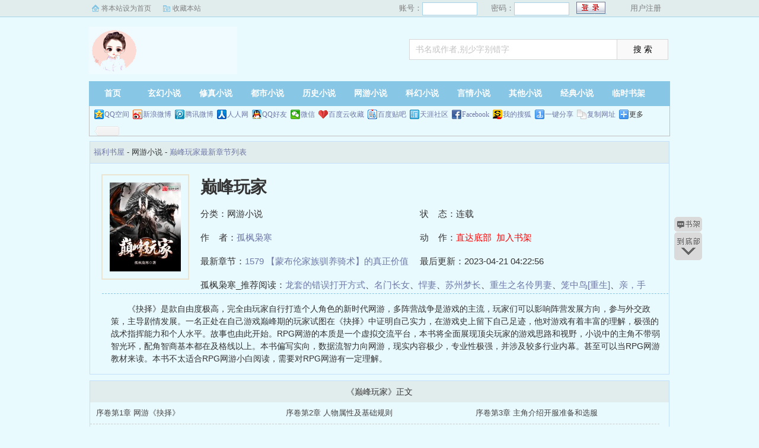

--- FILE ---
content_type: text/html; charset=utf-8
request_url: http://www.e377.com/book/26617/
body_size: 31013
content:
<!DOCTYPE html PUBLIC "-//W3C//DTD XHTML 1.0 Transitional//EN" "http://www.w3.org/TR/xhtml1/DTD/xhtml1-transitional.dtd">
<html xmlns="http://www.w3.org/1999/xhtml">
<head>
<title>巅峰玩家最新章节_巅峰玩家全文免费阅读by孤枫枭寒_福利书屋</title>
<meta name="keywords" content="巅峰玩家,孤枫枭寒,福利书屋">
<meta name="description" content="巅峰玩家最新章节列表是作者孤枫枭寒的一本很精彩的书，福利书屋提供比海棠书屋,顶点,笔下文学,起点,纵横,黑岩更好的巅峰玩家全文免费阅读和巅峰玩家TXT全集阅读">
<meta https-equiv="Content-Type" content="text/html; charset=utf-8"/>
<meta https-equiv="Cache-Control" content="no-transform"/>
<meta https-equiv="Cache-Control" content="no-siteapp"/>
<meta https-equiv="mobile-agent" content="format=html5; url=http://m.e377.com/book/26617/"/>
<meta https-equiv="mobile-agent" content="format=xhtml; url=http://m.e377.com/book/26617/"/>
<meta property="og:type" content="novel"/>
<meta property="og:title" content="巅峰玩家"/>
<meta property="og:description" content="    《抉择》是款自由度极高，完全由玩家自行打造个人角色的新时代网游，多阵营战争是游戏的主流，玩家们可以影响阵营发展方向，参与外交政策，主导剧情发展。一名正处在自己游戏巅峰期的玩家试图在《抉择》中证明自己实力，在游戏史上留下自己足迹，他对游戏有着丰富的理解，极强的战术指挥能力和个人水平。故事也由此开始。RPG网游的本质是一个虚拟交流平台，本书将全面展现顶尖玩家的游戏思路和视野，小说中的主角不带弱智光环，配角智商基本都在及格线以上。本书偏写实向，数据流智力向网游，现实内容极少，专业性极强，并涉及较多行业内幕。甚至可以当RPG网游教材来读。本书不太适合RPG网游小白阅读，需要对RPG网游有一定理解。

"/>
<meta property="og:image" content="http://www.e377.com/files/article/image/26/26617/26617s.jpg"/>
<meta property="og:novel:category" content="网游小说"/>
<meta property="og:novel:author" content="孤枫枭寒"/>
<meta property="og:novel:book_name" content="巅峰玩家"/>
<meta property="og:novel:read_url" content="http://www.e377.com/book/26617/"/>
<meta property="og:url" content="http://www.e377.com/book/26617/"/>
<meta property="og:novel:status" content="连载"/>
<meta property="og:novel:author_link" content="http://www.e377.com/author/7797.html"/>
<meta property="og:novel:update_time" content="2023-04-21 04:22:56"/>
<meta property="og:novel:latest_chapter_name" content="1579 【蒙布伦家族驯养骑术】的真正价值"/>
<meta property="og:novel:latest_chapter_url" content="http://www.e377.com/book/26617/39146.html"/>
<link href="/css/style.css" rel="stylesheet" type="text/css"/>
<script src="http://apps.bdimg.com/libs/jquery/1.8.3/jquery.min.js"></script>
<script src="/js/common.js"></script>
</head>
<body>
<script>login();</script>
<div class="header">
<div class="wrap">
	<div class="logo">
		<a href="/" title="福利书屋">福利书屋<em>www.e377.com</em></a>
	</div>
	<script>search();</script>
</div>
</div>
		<div class="nav">
		<ul><li class="this"><a href="/" title="福利书屋">首页</a></li><li><a href="/xuanhuan/">玄幻小说</a></li><li><a href="/xiuzhen/">修真小说</a></li><li><a href="/dushi/">都市小说</a></li><li><a href="/lishi/">历史小说</a></li><li><a href="/wangyou/">网游小说</a></li><li><a href="/kehuan/">科幻小说</a></li><li><a href="/yanqing/">言情小说</a></li></li><li><a href="/qita/">其他小说</a></li><li><a href="/jingdian/">经典小说</a></li><li><a href="/bookcase.html">临时书架</a></li></ul>
                <div class="h_submenucon"><script>bdshare();</script></div>
		</div>
		<div id="banner" style="display:none;">
<li><a href="/gaola/">高辣小说</a></li>
<li><a href="/danmei/">耽美小说</a></li>
<li><a href="/tongren/">同人小说</a></li>
<li><a href="/qingyu/">情欲小说</a></li>
<li><a href="/fugudanmei/">复古耽美</a></li>
<li><a href="/fuguyanqing/">复古言情</a></li>
<li><a href="/quanben/">全本小说</a></li>
</div>
<div id="book">
	<div class="path"><div class="p">
<a href="/">福利书屋</a> - 网游小说 - <a href="/book/26617/">巅峰玩家最新章节列表</a>
</div></div>
                 <div id="maininfo">
                        <div id="fmimg"><img alt="巅峰玩家" src="/files/article/image/26/26617/26617s.jpg" width="120" height="150" onerror="this.src='/images/nocover.jpg'" /></div>
			<div id="info">
				<h1>巅峰玩家</h1>
				<p>分类：网游小说</p>
				<p>状&nbsp;&nbsp;&nbsp;&nbsp;态：连载</p>
				<p>作&nbsp;&nbsp;&nbsp;&nbsp;者：<a href="/author/7797.html">孤枫枭寒</a></p>
				<p>动&nbsp;&nbsp;&nbsp;&nbsp;作：<a href="#footer" style="color:red;">直达底部</a>&nbsp;&nbsp;<a rel="nofollow" href="javascript:;" onclick="addBookCase('26617');" style="color:red;">加入书架</a></p>
				<p>最新章节：<a href="/book/26617/39146.html">1579 【蒙布伦家族驯养骑术】的真正价值</a></p>
				<p>最后更新：2023-04-21 04:22:56</p>
				</div>
				<div id="infoo">
				<p>孤枫枭寒_推荐阅读：<a href="/book/26618/">龙套的错误打开方式</a>、<a href="/book/26619/">名门长女</a>、<a href="/book/26620/">悍妻</a>、<a href="/book/26621/">苏州梦长</a>、<a href="/book/26622/">重生之名伶男妻</a>、<a href="/book/26623/">笼中鸟[重生]</a>、<a href="/book/26624/">亲，手下留情</a>、<a href="/book/26625/">安全穿书指南</a>、<a href="/book/26626/">白月光男神自救系统[快穿]</a>、<a href="/book/26627/">末世之强势归来</a></p>

			</div>
                        <div id="intro">
				<p>    《抉择》是款自由度极高，完全由玩家自行打造个人角色的新时代网游，多阵营战争是游戏的主流，玩家们可以影响阵营发展方向，参与外交政策，主导剧情发展。一名正处在自己游戏巅峰期的玩家试图在《抉择》中证明自己实力，在游戏史上留下自己足迹，他对游戏有着丰富的理解，极强的战术指挥能力和个人水平。故事也由此开始。RPG网游的本质是一个虚拟交流平台，本书将全面展现顶尖玩家的游戏思路和视野，小说中的主角不带弱智光环，配角智商基本都在及格线以上。本书偏写实向，数据流智力向网游，现实内容极少，专业性极强，并涉及较多行业内幕。甚至可以当RPG网游教材来读。本书不太适合RPG网游小白阅读，需要对RPG网游有一定理解。

</p>
                        </div>
						</div>
						</div>
		
<div class="listmain">
	<dl>
		<dt>《巅峰玩家》正文</dt>
		<dd><a href ="/book/26617/37523.html">序卷第1章 网游《抉择》</a></dd><dd><a href ="/book/26617/37524.html">序卷第2章 人物属性及基础规则</a></dd><dd><a href ="/book/26617/37525.html">序卷第3章 主角介绍开服准备和选服</a></dd><dd><a href ="/book/26617/37526.html">序卷第4章 准备2职业种族</a></dd><dd><a href ="/book/26617/37527.html">序卷第5章 准备3阵营和诱导</a></dd><dd><a href ="/book/26617/37528.html">序卷第6章 职业玩家和工作室</a></dd><dd><a href ="/book/26617/37529.html">序卷第7章 准备4预设角色</a></dd><dd><a href ="/book/26617/37530.html">主角资料（不断更新，目前为61章）</a></dd><dd><a href ="/book/26617/37531.html">序</a></dd><dd><a href ="/book/26617/37532.html">第1章 《抉择》开服</a></dd><dd><a href ="/book/26617/37533.html">第2章 买币换装</a></dd><dd><a href ="/book/26617/37534.html">第3章 鹿群突破</a></dd><dd><a href ="/book/26617/37535.html">第4章 杀箭猪及论坛视频</a></dd><dd><a href ="/book/26617/37536.html">第5章 冲级整体概况</a></dd><dd><a href ="/book/26617/37537.html">第6章 箭猪的爆发</a></dd><dd><a href ="/book/26617/37538.html">第7章 4级及附加奖励</a></dd><dd><a href ="/book/26617/37539.html">第8章 第一个通用技能槽</a></dd><dd><a href ="/book/26617/37540.html">第9章 第一次死亡</a></dd><dd><a href ="/book/26617/37541.html">第10章 掉落和冲级奖励</a></dd><dd><a href ="/book/26617/37542.html">第11章 强悍体魄</a></dd><dd><a href ="/book/26617/37543.html">第12章 解锁内容和老朋友</a></dd><dd><a href ="/book/26617/37544.html">第13章 三八游戏时间制</a></dd><dd><a href ="/book/26617/37545.html">第14章 清任务（求推荐）</a></dd><dd><a href ="/book/26617/37546.html">第15章 蘑菇丛林（求推荐）</a></dd><dd><a href ="/book/26617/37547.html">第16章 击杀大蘑菇人（求推荐）</a></dd><dd><a href ="/book/26617/37548.html">第17章 升上9级（求推荐）</a></dd><dd><a href ="/book/26617/37549.html">第18章 练级模式（求推荐）</a></dd><dd><a href ="/book/26617/37550.html">第19章 蘑菇王（求推荐）</a></dd><dd><a href ="/book/26617/37551.html">第20章 官方意图（求推荐）</a></dd><dd><a href ="/book/26617/37552.html">第21章 技能变异（求推荐）</a></dd><dd><a href ="/book/26617/37553.html">第22章 国家职业阶位（求推荐）</a></dd><dd><a href ="/book/26617/37554.html">第23章 初临雪漫城（求推荐）</a></dd><dd><a href ="/book/26617/37555.html">第24章 军人任务和士兵（求收藏推荐）</a></dd><dd><a href ="/book/26617/37556.html">第25章 竞争性团队任务（求收藏推荐）</a></dd><dd><a href ="/book/26617/37557.html">第26章 空灵殿的讨论（求收藏推荐）</a></dd><dd><a href ="/book/26617/37558.html">第27章 学习11级技能（求收藏推荐）</a></dd><dd><a href ="/book/26617/37559.html">第28章 第一次转职（求推荐和收藏）</a></dd><dd><a href ="/book/26617/37560.html">第29章 孤独的冲锋（修改版）</a></dd><dd><a href ="/book/26617/37561.html">第30章 收徒（求推荐和收藏）</a></dd><dd><a href ="/book/26617/37562.html">第31章 教学第一课</a></dd><dd><a href ="/book/26617/37563.html">第32章 第一个头盔(求推荐收藏）</a></dd><dd><a href ="/book/26617/37564.html">第33章 sao扰(求推荐收藏）</a></dd><dd><a href ="/book/26617/37565.html">第34章 围追堵截</a></dd><dd><a href ="/book/26617/37566.html">第35章 sao扰之后(求推荐收藏）</a></dd><dd><a href ="/book/26617/37567.html">第36章 第一个剧情任务(求推荐收藏）</a></dd><dd><a href ="/book/26617/37568.html">第37章 回报任务(求推荐收藏）</a></dd><dd><a href ="/book/26617/37569.html">第38章 两个新技能(求推荐收藏）</a></dd><dd><a href ="/book/26617/37570.html">第39章 副本组队(求推荐收藏）</a></dd><dd><a href ="/book/26617/37571.html">第40章 11级副本(求推荐收藏）</a></dd><dd><a href ="/book/26617/37572.html">第41章 鱼人领主（求推荐收藏）</a></dd><dd><a href ="/book/26617/37573.html">第42章 首推（求推荐收藏）</a></dd><dd><a href ="/book/26617/37574.html">第43章 副本分析（求推荐收藏）</a></dd><dd><a href ="/book/26617/37575.html">第44章 阵营与竞争（求推荐收藏）</a></dd><dd><a href ="/book/26617/37576.html">第45章 恩多成仇（求推荐收藏）</a></dd><dd><a href ="/book/26617/37577.html">第46章 雪漫聊天室（求推荐收藏）</a></dd><dd><a href ="/book/26617/37578.html">第47章 第一个奇遇任务（求推荐收藏）</a></dd><dd><a href ="/book/26617/37579.html">第48章 11级副本进行时（求推荐收藏）</a></dd><dd><a href ="/book/26617/37580.html">第49章 再下11级本（求推荐收藏）</a></dd><dd><a href ="/book/26617/37581.html">第50章 二通11级副本（求推荐收藏）</a></dd><dd><a href ="/book/26617/37582.html">第51章 任务前的插旗切磋（求推荐收藏）</a></dd><dd><a href ="/book/26617/37583.html">第52章 阵营竞争性团队任务上（求推荐）</a></dd><dd><a href ="/book/26617/37584.html">第53章 阵营竞争性团队任务下（求推荐）</a></dd><dd><a href ="/book/26617/37585.html">第54章 竞争任务之后（求推荐）</a></dd><dd><a href ="/book/26617/37586.html">第55章 暴君狂击（求推荐）</a></dd><dd><a href ="/book/26617/37587.html">第56章 谁清谁（求推荐）</a></dd><dd><a href ="/book/26617/37588.html">第57章 刺羽鸟王混战上（求推荐）</a></dd><dd><a href ="/book/26617/37589.html">第58章 刺羽鸟王混战下（求推荐）</a></dd><dd><a href ="/book/26617/37590.html">第59章 源质壁垒（求推荐）</a></dd><dd><a href ="/book/26617/37591.html">第60章 打击噬血盟（求推荐）</a></dd><dd><a href ="/book/26617/37592.html">第61章 再逢莉雅（求推荐）</a></dd><dd><a href ="/book/26617/37593.html">第62章 受诅咒的海妖（求推荐）</a></dd><dd><a href ="/book/26617/37594.html">第63章 夜航漫思（求推荐）</a></dd><dd><a href ="/book/26617/37595.html">第64章 开启巨型多阵营竞争剧情（求推荐</a></dd><dd><a href ="/book/26617/37596.html">第65章 煤矿争斗（求推荐）</a></dd><dd><a href ="/book/26617/37597.html">第66章 做人与交流（求推荐）</a></dd><dd><a href ="/book/26617/37598.html">第67章 且听风吟（求推荐）</a></dd><dd><a href ="/book/26617/37599.html">第68章 挖墙角（求推荐）</a></dd><dd><a href ="/book/26617/37600.html">第69章 史莱姆冲锋者（求推荐）</a></dd><dd><a href ="/book/26617/37601.html">第70章 BUG被封（求推荐）</a></dd><dd><a href ="/book/26617/37602.html">第71章 以德服人和巨力术（求推荐）</a></dd><dd><a href ="/book/26617/37603.html">第72章 凌穹阁（求推荐）</a></dd><dd><a href ="/book/26617/37604.html">第73章 提醒（求推荐）</a></dd><dd><a href ="/book/26617/37605.html">第74章 公会第二盾战（求推荐）</a></dd><dd><a href ="/book/26617/37606.html">第75章 冲级奖励的沟通（求推荐）</a></dd><dd><a href ="/book/26617/37607.html">第76章 精英级暗河副本上（求推荐）</a></dd><dd><a href ="/book/26617/37608.html">第77章 精英级暗河副本下（求推荐）</a></dd><dd><a href ="/book/26617/37609.html">第78章 健壮（求推荐）</a></dd><dd><a href ="/book/26617/37610.html">第79章 带队刷本（求推荐）</a></dd><dd><a href ="/book/26617/37611.html">第80章 无畏之心的转变上（求推荐）</a></dd><dd><a href ="/book/26617/37612.html">第81章 无畏之心的转变下（求推荐）</a></dd><dd><a href ="/book/26617/37613.html">第82章 处理装备和技能（求推荐）</a></dd><dd><a href ="/book/26617/37614.html">第83章 击杀卡曼森（求推荐）</a></dd><dd><a href ="/book/26617/37615.html">第84章 破胆怒吼（求推荐）</a></dd><dd><a href ="/book/26617/37616.html">第85章 第3次sao扰任务（求推荐）</a></dd><dd><a href ="/book/26617/37617.html">第86章 公会第一位女成员（求推荐）</a></dd><dd><a href ="/book/26617/37618.html">第87章 20级后的新系统（求推荐）</a></dd><dd><a href ="/book/26617/37619.html">第88章 商业模式（求推荐）</a></dd><dd><a href ="/book/26617/37620.html">第89章 初进战场区（求推荐）</a></dd><dd><a href ="/book/26617/37621.html">第90章 卡立德#183;森德斯（求推</a></dd><dd><a href ="/book/26617/37622.html">第91章 击退卡立德（求推荐）</a></dd><dd><a href ="/book/26617/37623.html">第92章 菲利克斯的疑问（求推荐）</a></dd><dd><a href ="/book/26617/37624.html">第93章 以战止战（求推荐）</a></dd><dd><a href ="/book/26617/37625.html">第94章 15级剧情的交流（求推荐）</a></dd><dd><a href ="/book/26617/37626.html">第95章 单刷战场（求推荐）</a></dd><dd><a href ="/book/26617/37627.html">第96章 一语毁公会（求推荐）</a></dd><dd><a href ="/book/26617/37628.html">第97章 升上21级（求推荐）</a></dd><dd><a href ="/book/26617/37629.html">第98章 集团侵袭敌营1（求推荐）</a></dd><dd><a href ="/book/26617/37630.html">第99章 集团侵袭敌营2（求推荐）</a></dd><dd><a href ="/book/26617/37631.html">100章 集团侵袭敌营3（指挥论一）</a></dd><dd><a href ="/book/26617/37632.html">101章 集团侵袭敌营4（求推荐）</a></dd><dd><a href ="/book/26617/37633.html">102章 集团侵袭敌营5（求推荐）</a></dd><dd><a href ="/book/26617/37634.html">103章 集团侵袭敌营6（指挥论二）</a></dd><dd><a href ="/book/26617/37635.html">104章 集团侵袭敌营7（求推荐）</a></dd><dd><a href ="/book/26617/37636.html">105章 战后（求推荐）</a></dd><dd><a href ="/book/26617/37637.html">106章 重创卡立德（求推荐）</a></dd><dd><a href ="/book/26617/37638.html">107章 两种贵族（求推荐）</a></dd><dd><a href ="/book/26617/37639.html">108章 马塞特城会议（求推荐）</a></dd><dd><a href ="/book/26617/37640.html">109章 【战栗咆哮】（求推荐）</a></dd><dd><a href ="/book/26617/37641.html">110章 【战栗咆哮】的讨论（求推荐）</a></dd><dd><a href ="/book/26617/37642.html">111章 商盟的反击（求推荐）</a></dd><dd><a href ="/book/26617/37643.html">112章 深入战区（求推荐）</a></dd><dd><a href ="/book/26617/37644.html">113章 深入战区2（求推荐）</a></dd><dd><a href ="/book/26617/37645.html">114章 深入战区3（求推荐）</a></dd><dd><a href ="/book/26617/37646.html">115章 深入战区4（求推荐）</a></dd><dd><a href ="/book/26617/37647.html">116章 深入战区5（求推荐）</a></dd><dd><a href ="/book/26617/37648.html">117章 深入战区6（求推荐）</a></dd><dd><a href ="/book/26617/37649.html">118章 第一匹马（求推荐）</a></dd><dd><a href ="/book/26617/37650.html">119章 插旗圣地（求推荐）</a></dd><dd><a href ="/book/26617/37651.html">120章 切磋结束（求推荐）</a></dd><dd><a href ="/book/26617/37652.html">121章 再遇飞猪（求推荐）</a></dd><dd><a href ="/book/26617/37653.html">122章 净化之戒（求推荐）</a></dd><dd><a href ="/book/26617/37654.html">123章 萨丁岛剧情开启（求推荐）</a></dd><dd><a href ="/book/26617/37655.html">124章 纳尔逊（求推荐）</a></dd><dd><a href ="/book/26617/37656.html">125章 纳尔逊的效忠（求推荐）</a></dd><dd><a href ="/book/26617/37657.html">126章 拜访重臣（求推荐）</a></dd><dd><a href ="/book/26617/37658.html">127章 萨丁公爵领三杰（求推荐）</a></dd><dd><a href ="/book/26617/37659.html">128章 萨丁会议上（求推荐）</a></dd><dd><a href ="/book/26617/37660.html">129章 萨丁会议下（求推荐）</a></dd><dd><a href ="/book/26617/37661.html">130章 萨丁会议结束（求推荐）</a></dd><dd><a href ="/book/26617/37662.html">131章 剧情引导完成（求推荐）</a></dd><dd><a href ="/book/26617/37663.html">132章 士兵转化权限（求推荐）</a></dd><dd><a href ="/book/26617/37664.html">133章 吹牛的一笑醉（求推荐）</a></dd><dd><a href ="/book/26617/37665.html">134章 犯错</a></dd><dd><a href ="/book/26617/37666.html">135章 对内调整和数敌</a></dd><dd><a href ="/book/26617/37667.html">136章 首见骑兵冲锋</a></dd><dd><a href ="/book/26617/37668.html">137章 战场议敌</a></dd><dd><a href ="/book/26617/37669.html">138章 首次对抗骑兵上</a></dd><dd><a href ="/book/26617/37670.html">139章 首次对抗骑兵中</a></dd><dd><a href ="/book/26617/37671.html">140章 首次对抗骑兵3（求推荐）</a></dd><dd><a href ="/book/26617/37672.html">141章 首次对抗骑兵4（求推荐）</a></dd><dd><a href ="/book/26617/37673.html">142章 断后（求推荐）</a></dd><dd><a href ="/book/26617/37674.html">143章 撤退中的讨论（求推荐）</a></dd><dd><a href ="/book/26617/37675.html">144章 蒙布伦家族驯养骑术（求推荐）</a></dd><dd><a href ="/book/26617/37676.html">145章 甄选萨丁岛争夺战阵容</a></dd><dd><a href ="/book/26617/37677.html">146章 大型团战铁三角1（指挥论三）</a></dd><dd><a href ="/book/26617/37678.html">147章 大型团战铁三角2（指挥论四）</a></dd><dd><a href ="/book/26617/37679.html">148章 大型团战铁三角3（指挥论五）</a></dd><dd><a href ="/book/26617/37680.html">149章 凤凰玲珑和进度匹配</a></dd><dd><a href ="/book/26617/37681.html">150章 准备1</a></dd><dd><a href ="/book/26617/37682.html">151章 准备2</a></dd><dd><a href ="/book/26617/37683.html">152章 海路踩点</a></dd><dd><a href ="/book/26617/37684.html">关于纯理论章节的解释和一些心里话</a></dd><dd><a href ="/book/26617/37685.html">153章 首场战役结束</a></dd><dd><a href ="/book/26617/37686.html">154章 介绍战役过程</a></dd><dd><a href ="/book/26617/37687.html">155章 三战结束</a></dd><dd><a href ="/book/26617/37688.html">156章 正常的卡立德</a></dd><dd><a href ="/book/26617/37689.html">157章 卡立德的凶悍</a></dd><dd><a href ="/book/26617/37690.html">158章 恶人先告状</a></dd><dd><a href ="/book/26617/37691.html">159章 第二波战役结束</a></dd><dd><a href ="/book/26617/37692.html">160章 萨丁领争夺战1</a></dd><dd><a href ="/book/26617/37693.html">161章 萨丁领争夺战2</a></dd><dd><a href ="/book/26617/37694.html">162章 萨丁领争夺战3</a></dd><dd><a href ="/book/26617/37695.html">163章 萨丁领争夺战4（海战1）</a></dd><dd><a href ="/book/26617/37696.html">164章 萨丁领争夺战5（海战2）</a></dd><dd><a href ="/book/26617/37697.html">165章 萨丁领争夺战6(行军）</a></dd><dd><a href ="/book/26617/37698.html">166章 萨丁领争夺战7</a></dd><dd><a href ="/book/26617/37699.html">167章 萨丁领争夺战8</a></dd><dd><a href ="/book/26617/37700.html">168章 萨丁领争夺战9</a></dd><dd><a href ="/book/26617/37701.html">169章 萨丁领争夺战10</a></dd><dd><a href ="/book/26617/37702.html">170章 萨丁领争夺战11</a></dd><dd><a href ="/book/26617/37703.html">171章 萨丁领争夺战12</a></dd><dd><a href ="/book/26617/37704.html">172章 萨丁领争夺战13</a></dd><dd><a href ="/book/26617/37705.html">173章 萨丁领争夺战14</a></dd><dd><a href ="/book/26617/37706.html">174章 萨丁领争夺战15</a></dd><dd><a href ="/book/26617/37707.html">175章 萨丁领争夺战16</a></dd><dd><a href ="/book/26617/37708.html">176章 萨丁领争夺战17</a></dd><dd><a href ="/book/26617/37709.html">177章 萨丁领争夺战18</a></dd><dd><a href ="/book/26617/37710.html">178章 萨丁领争夺战19</a></dd><dd><a href ="/book/26617/37711.html">179章 萨丁领争夺战20</a></dd><dd><a href ="/book/26617/37712.html">180章 萨丁领争夺战21</a></dd><dd><a href ="/book/26617/37713.html">181章 继承决斗上</a></dd><dd><a href ="/book/26617/37714.html">182章 继承决斗中</a></dd><dd><a href ="/book/26617/37715.html">183章 继承决斗下</a></dd><dd><a href ="/book/26617/37716.html">184章 战役结算</a></dd><dd><a href ="/book/26617/37717.html">185章 天赋神力</a></dd><dd><a href ="/book/26617/37718.html">186章 战后变化</a></dd><dd><a href ="/book/26617/37719.html">187章 战役视频</a></dd><dd><a href ="/book/26617/37720.html">188章 宫廷男爵</a></dd><dd><a href ="/book/26617/37721.html">189章 对抗赛机制</a></dd><dd><a href ="/book/26617/37722.html">190章 斩风</a></dd><dd><a href ="/book/26617/37723.html">191章 收人把关和欠债问题</a></dd><dd><a href ="/book/26617/37724.html">发个单章说两句</a></dd><dd><a href ="/book/26617/37725.html">192章 心理测试</a></dd><dd><a href ="/book/26617/37726.html">193章 炒币</a></dd><dd><a href ="/book/26617/37727.html">194章 《抉择》收费</a></dd><dd><a href ="/book/26617/37728.html">195章 升上29级</a></dd><dd><a href ="/book/26617/37729.html">196章 好基友微型组合</a></dd><dd><a href ="/book/26617/37730.html">197章 龙吟公会</a></dd><dd><a href ="/book/26617/37731.html">198章 BOSS档次和掉落分配（术语）</a></dd><dd><a href ="/book/26617/37732.html">199章 豺狼王1</a></dd><dd><a href ="/book/26617/37733.html">199章 豺狼王2</a></dd><dd><a href ="/book/26617/37734.html">200章 豺狼王3</a></dd><dd><a href ="/book/26617/37735.html">201章 强行甩锅</a></dd><dd><a href ="/book/26617/37736.html">202章 【强制潜行】</a></dd><dd><a href ="/book/26617/37737.html">202章 【完美施法手势构筑】</a></dd><dd><a href ="/book/26617/37738.html">204章 升到30级</a></dd><dd><a href ="/book/26617/37739.html">205章 趁机收货</a></dd><dd><a href ="/book/26617/37740.html">206章 二转</a></dd><dd><a href ="/book/26617/37741.html">207章 二转任务</a></dd><dd><a href ="/book/26617/37742.html">208章 萨丁领剧情结束</a></dd><dd><a href ="/book/26617/37743.html">209章 维持币值（求推荐和月票）</a></dd><dd><a href ="/book/26617/37744.html">210章 首次封赏采邑</a></dd><dd><a href ="/book/26617/37745.html">211章 领地争夺</a></dd><dd><a href ="/book/26617/37746.html">212章 追随誓约</a></dd><dd><a href ="/book/26617/37747.html">213章 朱塞佩加里波第</a></dd><dd><a href ="/book/26617/37748.html">214章 公会入驻</a></dd><dd><a href ="/book/26617/37749.html">215章 人口和军队</a></dd><dd><a href ="/book/26617/37750.html">216章 贸易协议</a></dd><dd><a href ="/book/26617/37751.html">217章 再见菲利克斯</a></dd><dd><a href ="/book/26617/37752.html">218章 云枭寒的顾虑</a></dd><dd><a href ="/book/26617/37753.html">219章 继续剧情任务（求订阅月票）</a></dd><dd><a href ="/book/26617/37754.html">220章 斯拉特斯堡攻防战（求订阅月票）</a></dd><dd><a href ="/book/26617/37755.html">221章 挑衅之索和风灵骑行突刺</a></dd><dd><a href ="/book/26617/37756.html">222章 领地商业模式</a></dd><dd><a href ="/book/26617/37757.html">223章 酒馆招募</a></dd><dd><a href ="/book/26617/37758.html">224章 巨龙攻城</a></dd><dd><a href ="/book/26617/37759.html">225章 作死的玩家（求推荐、月、评价票</a></dd><dd><a href ="/book/26617/37760.html">226章 态度（求各种票）</a></dd><dd><a href ="/book/26617/37761.html">227章 魔兽空间和神秘龙谷</a></dd><dd><a href ="/book/26617/37762.html">228章 首探魔兽空间（求各种票）</a></dd><dd><a href ="/book/26617/37763.html">229章 云枭寒的威慑力</a></dd><dd><a href ="/book/26617/37764.html">230章 交手</a></dd><dd><a href ="/book/26617/37765.html">231章 云枭寒的自省</a></dd><dd><a href ="/book/26617/37766.html">232章 光暗双煞的交流上</a></dd><dd><a href ="/book/26617/37767.html">233章 光暗双煞的交流下</a></dd><dd><a href ="/book/26617/37768.html">234章 没文化的夫子</a></dd><dd><a href ="/book/26617/37769.html">235章 公会驻地带来的变化</a></dd><dd><a href ="/book/26617/37770.html">236章 常规的剧情任务上</a></dd><dd><a href ="/book/26617/37771.html">237章 常规的剧情任务中</a></dd><dd><a href ="/book/26617/37772.html">238章 常规的剧情任务下</a></dd><dd><a href ="/book/26617/37773.html">239章 剧情任务失败</a></dd><dd><a href ="/book/26617/37774.html">240章 没文化的夫子的转变</a></dd><dd><a href ="/book/26617/37775.html">241章 拂衣隐闹市</a></dd><dd><a href ="/book/26617/37776.html">242章 霸体</a></dd><dd><a href ="/book/26617/37777.html">243章 抹黑</a></dd><dd><a href ="/book/26617/37778.html">244章 擦拭盾牌</a></dd><dd><a href ="/book/26617/37779.html">245章 加里波第的战斗力（求票求订阅）</a></dd><dd><a href ="/book/26617/37780.html">246章 副官（求各种票、求订阅）</a></dd><dd><a href ="/book/26617/37781.html">247章 加里波第的价值</a></dd><dd><a href ="/book/26617/37782.html">248章 语言和人心1（半理论章节）</a></dd><dd><a href ="/book/26617/37783.html">249章 北方帝国</a></dd><dd><a href ="/book/26617/37784.html">250章 加里波第的恐怖</a></dd><dd><a href ="/book/26617/37785.html">251章 东门临场指挥权易手</a></dd><dd><a href ="/book/26617/37786.html">252章 夜雨繁尘和拥抱末日</a></dd><dd><a href ="/book/26617/37787.html">253章 北门战局</a></dd><dd><a href ="/book/26617/37788.html">254章 决断与自信</a></dd><dd><a href ="/book/26617/37789.html">255章 第二次决断</a></dd><dd><a href ="/book/26617/37790.html">256 灵异事件1</a></dd><dd><a href ="/book/26617/37791.html">257章 驰援西门</a></dd><dd><a href ="/book/26617/37792.html">258章 虎入羊群</a></dd><dd><a href ="/book/26617/37793.html">259章 白爪军团</a></dd><dd><a href ="/book/26617/37794.html">260章 雇佣军上阵</a></dd><dd><a href ="/book/26617/37795.html">261章 北门求援</a></dd><dd><a href ="/book/26617/37796.html">262章 北门城墙失守</a></dd><dd><a href ="/book/26617/37797.html">263章 首场斯拉特斯堡攻防战结束</a></dd><dd><a href ="/book/26617/37798.html">264章 首战奖励</a></dd><dd><a href ="/book/26617/37799.html">265章 遨游公会</a></dd><dd><a href ="/book/26617/37800.html">266章 遨游公会的内部争执</a></dd><dd><a href ="/book/26617/37801.html">267章 拒绝和粮仓</a></dd><dd><a href ="/book/26617/37802.html">268章 冠军级魔兽的强弱</a></dd><dd><a href ="/book/26617/37803.html">269章 铁甲犀的尴尬</a></dd><dd><a href ="/book/26617/37804.html">270章 爆发性领悟的法师扈从</a></dd><dd><a href ="/book/26617/37805.html">271章 Zero公会的邀请</a></dd><dd><a href ="/book/26617/37806.html">272章 情报就是拿来卖的</a></dd><dd><a href ="/book/26617/37807.html">273章 会内战役安排</a></dd><dd><a href ="/book/26617/37808.html">274章 新的剧情任务</a></dd><dd><a href ="/book/26617/37809.html">275章 邀请人员</a></dd><dd><a href ="/book/26617/37810.html">276 总指挥的声音门槛（半理论章节）</a></dd><dd><a href ="/book/26617/37811.html">277 指挥基础五字诀（半理论章节）</a></dd><dd><a href ="/book/26617/37812.html">278 大战前的用嗓准备（半理论章节）</a></dd><dd><a href ="/book/26617/37813.html">279章 战场交锋1</a></dd><dd><a href ="/book/26617/37814.html">280章 战场交锋2</a></dd><dd><a href ="/book/26617/37815.html">281章 战场交锋3</a></dd><dd><a href ="/book/26617/37816.html">282章 战场交锋4</a></dd><dd><a href ="/book/26617/37817.html">283章 攻破战场前的心理博弈</a></dd><dd><a href ="/book/26617/37818.html">284章 攻占大本营</a></dd><dd><a href ="/book/26617/37819.html">285章 首破战场</a></dd><dd><a href ="/book/26617/37820.html">286章 领土争夺规则</a></dd><dd><a href ="/book/26617/37821.html">287章 官方的争执</a></dd><dd><a href ="/book/26617/37822.html">288章 lala猪的烘培坊</a></dd><dd><a href ="/book/26617/37823.html">289章 合理利用游戏时间</a></dd><dd><a href ="/book/26617/37824.html">290章 五字诀的解答（理论章节）</a></dd><dd><a href ="/book/26617/37825.html">291章 五字诀的解答2（理论章节）</a></dd><dd><a href ="/book/26617/37826.html">292章 五字诀的解答3（理论章节）</a></dd><dd><a href ="/book/26617/37827.html">293章 巨人分类</a></dd><dd><a href ="/book/26617/37828.html">294章 数据比较</a></dd><dd><a href ="/book/26617/37829.html">295章 巨人的灰烬</a></dd><dd><a href ="/book/26617/37830.html">296章 炼金师和木匠</a></dd><dd><a href ="/book/26617/37831.html">297章 常规阵营战</a></dd><dd><a href ="/book/26617/37832.html">298章 第二场斯拉特斯堡攻防战</a></dd><dd><a href ="/book/26617/37833.html">299章 秒宣领地</a></dd><dd><a href ="/book/26617/37834.html">300章 绿装贬值</a></dd><dd><a href ="/book/26617/37835.html">301章 雷暴军团</a></dd><dd><a href ="/book/26617/37836.html">302章 领地战前准备</a></dd><dd><a href ="/book/26617/37837.html">303节 领地争夺战1</a></dd><dd><a href ="/book/26617/37838.html">304章 领地争夺战2</a></dd><dd><a href ="/book/26617/37839.html">305章 领地争夺战3</a></dd><dd><a href ="/book/26617/37840.html">306章 领地争夺战4</a></dd><dd><a href ="/book/26617/37841.html">307章 领地战战后</a></dd><dd><a href ="/book/26617/37842.html">308章 其他公会的反应</a></dd><dd><a href ="/book/26617/37843.html">309章 加里波第二转</a></dd><dd><a href ="/book/26617/37844.html">310章 遨游公会的第二次战役</a></dd><dd><a href ="/book/26617/37845.html">311章 斯拉特斯堡战役商讨1</a></dd><dd><a href ="/book/26617/37846.html">312章 斯拉特斯堡战役商讨2</a></dd><dd><a href ="/book/26617/37847.html">313章 选人标准</a></dd><dd><a href ="/book/26617/37848.html">314章 再次让步</a></dd><dd><a href ="/book/26617/37849.html">315章 遨游公会的争执</a></dd><dd><a href ="/book/26617/37850.html">316章 等级差影响的改动</a></dd><dd><a href ="/book/26617/37851.html">317章 闪舞巨盾的真实价值</a></dd><dd><a href ="/book/26617/37852.html">318章 走题的对抗赛</a></dd><dd><a href ="/book/26617/37853.html">319章 雪狼公会</a></dd><dd><a href ="/book/26617/37854.html">320章 玄霄生寂</a></dd><dd><a href ="/book/26617/37855.html">321章 交手</a></dd><dd><a href ="/book/26617/37856.html">322章 交手2</a></dd><dd><a href ="/book/26617/37857.html">323章 交手3</a></dd><dd><a href ="/book/26617/37858.html">324章 交手4</a></dd><dd><a href ="/book/26617/37859.html">325章 交手5</a></dd><dd><a href ="/book/26617/37860.html">326章 落日高悬</a></dd><dd><a href ="/book/26617/37861.html">327章 男人也是要哄的</a></dd><dd><a href ="/book/26617/37862.html">328章 暗遁和霜火之箭</a></dd><dd><a href ="/book/26617/37863.html">329章 告天公会</a></dd><dd><a href ="/book/26617/37864.html">330章 数学和调度</a></dd><dd><a href ="/book/26617/37865.html">331章 最后的斯拉特斯堡战役1</a></dd><dd><a href ="/book/26617/37866.html">332章 最后的斯拉特斯堡战役2</a></dd><dd><a href ="/book/26617/37867.html">333章 最后的斯拉特斯堡战役3</a></dd><dd><a href ="/book/26617/37868.html">334章 最后的斯拉特斯堡战役4</a></dd><dd><a href ="/book/26617/37869.html">335章 最后的斯拉特斯堡战役5</a></dd><dd><a href ="/book/26617/37870.html">336章 最后的斯拉特斯堡战役6</a></dd><dd><a href ="/book/26617/37871.html">337章 最后的斯拉特斯堡战役7</a></dd><dd><a href ="/book/26617/37872.html">338章 最后的斯拉特斯堡战役8</a></dd><dd><a href ="/book/26617/37873.html">339章 斯拉特斯堡战后</a></dd><dd><a href ="/book/26617/37874.html">340章 铜镜之剑</a></dd><dd><a href ="/book/26617/37875.html">341章 战后影响</a></dd><dd><a href ="/book/26617/37876.html">342章 战后影响2</a></dd><dd><a href ="/book/26617/37877.html">343章 遨游公会的隐患</a></dd><dd><a href ="/book/26617/37878.html">344章 拆解厅建成</a></dd><dd><a href ="/book/26617/37879.html">345章 拆解厅开放和盈利</a></dd><dd><a href ="/book/26617/37880.html">345 35级世界本1</a></dd><dd><a href ="/book/26617/37881.html">346 35级世界本2</a></dd><dd><a href ="/book/26617/37882.html">348章 35级世界本3</a></dd><dd><a href ="/book/26617/37883.html">349章 35级世界本4</a></dd><dd><a href ="/book/26617/37884.html">350章 35世界本1-3关首通</a></dd><dd><a href ="/book/26617/37885.html">351章 副本记录</a></dd><dd><a href ="/book/26617/37886.html">352章 副本攻略中的心理暗示(半理论）</a></dd><dd><a href ="/book/26617/37887.html">355章 猎人二转的职业区别</a></dd><dd><a href ="/book/26617/37888.html">356章 巨龟加摩拉1</a></dd><dd><a href ="/book/26617/37889.html">关于主角不征收领地建设费的解释</a></dd><dd><a href ="/book/26617/37890.html">356章 巨龟加摩拉2</a></dd><dd><a href ="/book/26617/37891.html">357章 提供助力的第四关</a></dd><dd><a href ="/book/26617/37892.html">358章 第六关BOSS</a></dd><dd><a href ="/book/26617/37893.html">359章 送宝的海岸亚巨人首领</a></dd><dd><a href ="/book/26617/37894.html">360章 巨人血脉和龙之血脉</a></dd><dd><a href ="/book/26617/37895.html">361章 第二次领地战</a></dd><dd><a href ="/book/26617/37896.html">362章 带队下35级世界本1</a></dd><dd><a href ="/book/26617/37897.html">363章 带队下35级世界本2</a></dd><dd><a href ="/book/26617/37898.html">364章 带队下35级世界本3</a></dd><dd><a href ="/book/26617/37899.html">365章 坑徒弟是种传统</a></dd><dd><a href ="/book/26617/37900.html">366章 保值的技能</a></dd><dd><a href ="/book/26617/37901.html">367章 上官落俊</a></dd><dd><a href ="/book/26617/37902.html">368章 【技能辨识】</a></dd><dd><a href ="/book/26617/37903.html">369章 逆向上行的币值市场</a></dd><dd><a href ="/book/26617/37904.html">370章 造船匠佩莱</a></dd><dd><a href ="/book/26617/37905.html">371章 论坛充值和收费</a></dd><dd><a href ="/book/26617/37906.html">371章 召集平台</a></dd><dd><a href ="/book/26617/37907.html">372章 攻略和四要素</a></dd><dd><a href ="/book/26617/37908.html">373章 稍稍正规的对抗赛</a></dd><dd><a href ="/book/26617/37909.html">374章 稍稍正规的对抗赛下</a></dd><dd><a href ="/book/26617/37910.html">375章 第一次收费帖1</a></dd><dd><a href ="/book/26617/37911.html">376章 第一次收费帖2</a></dd><dd><a href ="/book/26617/37912.html">377章 51天的现实盈利</a></dd><dd><a href ="/book/26617/37913.html">378章 收币渠道</a></dd><dd><a href ="/book/26617/37914.html">379章 都是套路上</a></dd><dd><a href ="/book/26617/37915.html">380章 都是套路下</a></dd><dd><a href ="/book/26617/37916.html">381章 再下第六关</a></dd><dd><a href ="/book/26617/37917.html">382章 莉雅的魅力</a></dd><dd><a href ="/book/26617/37918.html">383章 再下第六关2</a></dd><dd><a href ="/book/26617/37919.html">384章 和平术</a></dd><dd><a href ="/book/26617/37920.html">385章 再下第六关3</a></dd><dd><a href ="/book/26617/37921.html">386章 再下第六关4</a></dd><dd><a href ="/book/26617/37922.html">387章 首破第六关</a></dd><dd><a href ="/book/26617/37923.html">388章 狂暴护符</a></dd><dd><a href ="/book/26617/37924.html">389章 魔兽空间的变化</a></dd><dd><a href ="/book/26617/37925.html">390章 日渐淘汰的初级战场</a></dd><dd><a href ="/book/26617/37926.html">391章 上官落俊的惊奇之旅1</a></dd><dd><a href ="/book/26617/37927.html">392章 上官落俊的惊奇之旅2</a></dd><dd><a href ="/book/26617/37928.html">393章 上官落俊的惊奇之旅3（求推荐）</a></dd><dd><a href ="/book/26617/37929.html">394章 上官落俊的惊奇之旅4</a></dd><dd><a href ="/book/26617/37930.html">395章 T位稀缺（求票）</a></dd><dd><a href ="/book/26617/37931.html">396章 单手法杖</a></dd><dd><a href ="/book/26617/37932.html">397章 可选剧情开始</a></dd><dd><a href ="/book/26617/37933.html">398 联军攻击商盟剧情1</a></dd><dd><a href ="/book/26617/37934.html">399章 常规战争与战场</a></dd><dd><a href ="/book/26617/37935.html">400章 最坏打算</a></dd><dd><a href ="/book/26617/37936.html">401章 纸上谈兵</a></dd><dd><a href ="/book/26617/37937.html">402章 溃兵分级</a></dd><dd><a href ="/book/26617/37938.html">403章 攻下第一个村子</a></dd><dd><a href ="/book/26617/37939.html">404章 抢风头的公会们</a></dd><dd><a href ="/book/26617/37940.html">405章 发力的龙吟公会</a></dd><dd><a href ="/book/26617/37941.html">406章 竞争中的公会</a></dd><dd><a href ="/book/26617/37942.html">407章 常规地图下的卡立德</a></dd><dd><a href ="/book/26617/37943.html">408章 未完成的迂回</a></dd><dd><a href ="/book/26617/37944.html">409章 卡立德和罗西</a></dd><dd><a href ="/book/26617/37945.html">410章 踩踏</a></dd><dd><a href ="/book/26617/37946.html">411章 卡立德的刺击</a></dd><dd><a href ="/book/26617/37947.html">412章 卡立德的首次死亡</a></dd><dd><a href ="/book/26617/37948.html">413章 卡立德的首次死亡2</a></dd><dd><a href ="/book/26617/37949.html">414章 卡立德的骑阵要领</a></dd><dd><a href ="/book/26617/37950.html">415章 联军攻击商盟剧情2</a></dd><dd><a href ="/book/26617/37951.html">416章 联军攻击商盟剧情3</a></dd><dd><a href ="/book/26617/37952.html">417章 联军攻击商盟剧情4</a></dd><dd><a href ="/book/26617/37953.html">418章 联军攻击商盟剧情5</a></dd><dd><a href ="/book/26617/37954.html">419章 联军攻击商盟剧情6</a></dd><dd><a href ="/book/26617/37955.html">420章 联军攻击商盟剧情7</a></dd><dd><a href ="/book/26617/37956.html">421章 联军攻击商盟剧情8</a></dd><dd><a href ="/book/26617/37957.html">422章 联军攻击商盟剧情9</a></dd><dd><a href ="/book/26617/37958.html">423章 联军攻击商盟剧情10</a></dd><dd><a href ="/book/26617/37959.html">424章 联军攻击商盟剧情11</a></dd><dd><a href ="/book/26617/37960.html">425章 联军攻击商盟剧情12（求推荐票）</a></dd><dd><a href ="/book/26617/37961.html">426 联军剧情结束（求推荐、订阅）</a></dd><dd><a href ="/book/26617/37962.html">427章 升到38级（求推荐、订阅）</a></dd><dd><a href ="/book/26617/37963.html">428章 获封巴斯蒂亚城（求推荐、订阅）</a></dd><dd><a href ="/book/26617/37964.html">429章 子爵领</a></dd><dd><a href ="/book/26617/37965.html">430章 巴斯蒂亚城（求推荐、订阅）</a></dd><dd><a href ="/book/26617/37966.html">431章 金属元素公会</a></dd><dd><a href ="/book/26617/37967.html">432章 黄金之城公会</a></dd><dd><a href ="/book/26617/37968.html">433章 西弗的餐馆</a></dd><dd><a href ="/book/26617/37969.html">434章 火球术</a></dd><dd><a href ="/book/26617/37970.html">435章 初抵第九关</a></dd><dd><a href ="/book/26617/37971.html">436章 难缠的格里哈斯1</a></dd><dd><a href ="/book/26617/37972.html">437章 难缠的格里哈斯2</a></dd><dd><a href ="/book/26617/37973.html">438章 领地和部落</a></dd><dd><a href ="/book/26617/37974.html">439章 萨丁领剧情电影1</a></dd><dd><a href ="/book/26617/37975.html">440章 萨丁领剧情电影2</a></dd><dd><a href ="/book/26617/37976.html">441章 萨丁领剧情电影3</a></dd><dd><a href ="/book/26617/37977.html">442章 萨丁领电影的讨论1</a></dd><dd><a href ="/book/26617/37978.html">443章 萨丁领电影的讨论2</a></dd><dd><a href ="/book/26617/37979.html">444章 北线地形</a></dd><dd><a href ="/book/26617/37980.html">445章 收支情况</a></dd><dd><a href ="/book/26617/37981.html">446章 再生体魄</a></dd><dd><a href ="/book/26617/37982.html">447章 血脉复苏阶段1</a></dd><dd><a href ="/book/26617/37983.html">448章 血脉复苏阶段2</a></dd><dd><a href ="/book/26617/37984.html">449章 杀戮能量测试1</a></dd><dd><a href ="/book/26617/37985.html">450章 杀戮能量测试2</a></dd><dd><a href ="/book/26617/37986.html">451章 冲击商盟领地1</a></dd><dd><a href ="/book/26617/37987.html">452章 冲击商盟领地2</a></dd><dd><a href ="/book/26617/37988.html">453章 逃脱</a></dd><dd><a href ="/book/26617/37989.html">454章 杀戮能量测试3</a></dd><dd><a href ="/book/26617/37990.html">455章 冰爪熊王1</a></dd><dd><a href ="/book/26617/37991.html">456章 冰爪熊王2</a></dd><dd><a href ="/book/26617/37992.html">457章 冰爪熊王3</a></dd><dd><a href ="/book/26617/37993.html">458章 冰爪熊王4</a></dd><dd><a href ="/book/26617/37994.html">459章 搜索BOSS和路痴</a></dd><dd><a href ="/book/26617/37995.html">460章 血脉复苏阶段的资金损耗</a></dd><dd><a href ="/book/26617/37996.html">461章 升格巨村</a></dd><dd><a href ="/book/26617/37997.html">462章 得失之间</a></dd><dd><a href ="/book/26617/37998.html">463章 游戏代言邀请</a></dd><dd><a href ="/book/26617/37999.html">464章 召唤水元素</a></dd><dd><a href ="/book/26617/38000.html">465章 加摩拉套装</a></dd><dd><a href ="/book/26617/38001.html">466章 签署临时合同</a></dd><dd><a href ="/book/26617/38002.html">467章 下盘突击</a></dd><dd><a href ="/book/26617/38003.html">468章 领地公会人数变化</a></dd><dd><a href ="/book/26617/38004.html">469章 第九关的新思路</a></dd><dd><a href ="/book/26617/38005.html">470章 国情差异</a></dd><dd><a href ="/book/26617/38006.html">471章 突破第九关</a></dd><dd><a href ="/book/26617/38007.html">472章 蛋疼的云枭寒</a></dd><dd><a href ="/book/26617/38008.html">473章 外服的推广1</a></dd><dd><a href ="/book/26617/38009.html">474章 外服的推广2</a></dd><dd><a href ="/book/26617/38010.html">475章 嗜血回力标的缺陷</a></dd><dd><a href ="/book/26617/38011.html">476章 低阶魅力属性成长补完</a></dd><dd><a href ="/book/26617/38012.html">477章 鱼干和船厂</a></dd><dd><a href ="/book/26617/38013.html">478章 招募科斯</a></dd><dd><a href ="/book/26617/38014.html">479章 恶心的瑟拉吉斯</a></dd><dd><a href ="/book/26617/38015.html">480章 备选方案</a></dd><dd><a href ="/book/26617/38016.html">481章 酸抗物品的鼓动</a></dd><dd><a href ="/book/26617/38017.html">482章 杀戮能量带来的论坛前缀</a></dd><dd><a href ="/book/26617/38018.html">483章 逐渐消失的等级优势</a></dd><dd><a href ="/book/26617/38019.html">484章 新套装和暗影之刃</a></dd><dd><a href ="/book/26617/38020.html">485章 sao包的云枭寒</a></dd><dd><a href ="/book/26617/38021.html">486章 酸抗消耗品</a></dd><dd><a href ="/book/26617/38022.html">487章 攻略背后的权衡</a></dd><dd><a href ="/book/26617/38023.html">488章 巅峰与顶尖</a></dd><dd><a href ="/book/26617/38024.html">489章 令人惊讶的名字</a></dd><dd><a href ="/book/26617/38025.html">490章 完全走歪的主线剧情上</a></dd><dd><a href ="/book/26617/38026.html">491章 完全走歪的主线剧情下</a></dd><dd><a href ="/book/26617/38027.html">492章 解酸蚀药剂配方的内部拍卖</a></dd><dd><a href ="/book/26617/38028.html">493章 套路满满</a></dd><dd><a href ="/book/26617/38029.html">494章 解酸蚀药剂的商业账</a></dd><dd><a href ="/book/26617/38030.html">说两句。</a></dd><dd><a href ="/book/26617/38031.html">495章 初级血脉分支选择上</a></dd><dd><a href ="/book/26617/38032.html">496章 初级血脉分支选择下</a></dd><dd><a href ="/book/26617/38033.html">497章 血脉觉醒任务1</a></dd><dd><a href ="/book/26617/38034.html">498章 血脉觉醒任务2</a></dd><dd><a href ="/book/26617/38035.html">499章 再攻第十关1</a></dd><dd><a href ="/book/26617/38036.html">500章 再攻第十关2</a></dd><dd><a href ="/book/26617/38037.html">501章 再攻第十关3</a></dd><dd><a href ="/book/26617/38038.html">502章 再攻第十关4</a></dd><dd><a href ="/book/26617/38039.html">503章 世界副本第一阶段首通1</a></dd><dd><a href ="/book/26617/38040.html">504章 世界副本第一阶段首通2</a></dd><dd><a href ="/book/26617/38041.html">505章 世界副本第一阶段首通3</a></dd><dd><a href ="/book/26617/38042.html">506章 无畏盾舞</a></dd><dd><a href ="/book/26617/38043.html">507章 感言和官方权限</a></dd><dd><a href ="/book/26617/38044.html">508章 世本第一段首通的影响上</a></dd><dd><a href ="/book/26617/38045.html">509章 二通第十关1</a></dd><dd><a href ="/book/26617/38046.html">510章 二通第十关2</a></dd><dd><a href ="/book/26617/38047.html">511章 无畏盾舞的取消收尾特性</a></dd><dd><a href ="/book/26617/38048.html">512章 控制技能的判定因素</a></dd><dd><a href ="/book/26617/38049.html">513章 初战古阿尔肯人</a></dd><dd><a href ="/book/26617/38050.html">514章 初战古阿尔肯人2</a></dd><dd><a href ="/book/26617/38051.html">515章 初战古阿尔肯人3</a></dd><dd><a href ="/book/26617/38052.html">516章 对古阿尔肯人的应对之策</a></dd><dd><a href ="/book/26617/38053.html">517章 作战准备</a></dd><dd><a href ="/book/26617/38054.html">518章 古阿尔肯人的战术测试</a></dd><dd><a href ="/book/26617/38055.html">519章 古阿尔肯人的战术测试2</a></dd><dd><a href ="/book/26617/38056.html">520章 古阿尔肯人的战术测试3</a></dd><dd><a href ="/book/26617/38057.html">521章 古阿尔肯人的战术测试4</a></dd><dd><a href ="/book/26617/38058.html">522章 血脉任务的资金支出</a></dd><dd><a href ="/book/26617/38059.html">523章 拿破仑的叛乱1</a></dd><dd><a href ="/book/26617/38060.html">524章 躺赢的云枭寒</a></dd><dd><a href ="/book/26617/38061.html">525章 追索拿破仑</a></dd><dd><a href ="/book/26617/38062.html">发个单章说下本书在写作时的纠结并打脸</a></dd><dd><a href ="/book/26617/38063.html">526章 求情</a></dd><dd><a href ="/book/26617/38064.html">527章 与拿破仑的交涉1</a></dd><dd><a href ="/book/26617/38065.html">528章 与拿破仑的交涉2</a></dd><dd><a href ="/book/26617/38066.html">529章 青涩的拿破仑</a></dd><dd><a href ="/book/26617/38067.html">530章 擒获莫里斯</a></dd><dd><a href ="/book/26617/38068.html">531章 强者心态</a></dd><dd><a href ="/book/26617/38069.html">532章 拿破仑叛乱剧情结束</a></dd><dd><a href ="/book/26617/38070.html">533章 完成血脉觉醒任务</a></dd><dd><a href ="/book/26617/38071.html">534章 特殊型古阿尔肯人血脉</a></dd><dd><a href ="/book/26617/38072.html">535章 完成首次血脉觉醒</a></dd><dd><a href ="/book/26617/38073.html">536章 阵营影射推论</a></dd><dd><a href ="/book/26617/38074.html">537章 夺回等级榜第一</a></dd><dd><a href ="/book/26617/38075.html">538章 40级的收入变化</a></dd><dd><a href ="/book/26617/38076.html">539章 前往二级战场路上的小冲突（求票）</a></dd><dd><a href ="/book/26617/38077.html">540章 前往二级战场路上的小冲突2</a></dd><dd><a href ="/book/26617/38078.html">541章 私兵</a></dd><dd><a href ="/book/26617/38079.html">542章 惧牙进入成长期</a></dd><dd><a href ="/book/26617/38080.html">543章 好友名额</a></dd><dd><a href ="/book/26617/38081.html">544章 即将开打的曼海姆三角洲战役</a></dd><dd><a href ="/book/26617/38082.html">545章 攻击还是攻击1</a></dd><dd><a href ="/book/26617/38083.html">546章 攻击还是攻击2</a></dd><dd><a href ="/book/26617/38084.html">547章 悲剧的刀刀碎心</a></dd><dd><a href ="/book/26617/38085.html">548章 招募私兵</a></dd><dd><a href ="/book/26617/38086.html">549章 博学学者</a></dd><dd><a href ="/book/26617/38087.html">550章 细思极恐的云枭寒</a></dd><dd><a href ="/book/26617/38088.html">551章 发了横财的云枭寒</a></dd><dd><a href ="/book/26617/38089.html">552章 三角洲战役的战前准备1</a></dd><dd><a href ="/book/26617/38090.html">553章 玩个网游还得认脸（三更求票）</a></dd><dd><a href ="/book/26617/38091.html">554章 三角洲战役的战前准备2</a></dd><dd><a href ="/book/26617/38092.html">555章 队伍阵列和指挥系统</a></dd><dd><a href ="/book/26617/38093.html">556章 曼海姆三角洲战役1</a></dd><dd><a href ="/book/26617/38094.html">557章 曼海姆三角洲战役2</a></dd><dd><a href ="/book/26617/38095.html">558章 曼海姆三角洲战役3</a></dd><dd><a href ="/book/26617/38096.html">559章 曼海姆三角洲战役4</a></dd><dd><a href ="/book/26617/38097.html">560章 曼海姆三角洲战役5</a></dd><dd><a href ="/book/26617/38098.html">561章 曼海姆三角洲战役6</a></dd><dd><a href ="/book/26617/38099.html">562章 曼海姆三角洲战役7</a></dd><dd><a href ="/book/26617/38100.html">563章 曼海姆三角洲战役8</a></dd><dd><a href ="/book/26617/38101.html">564章 曼海姆三角洲战役9</a></dd><dd><a href ="/book/26617/38102.html">565章 曼海姆三角洲战役10</a></dd><dd><a href ="/book/26617/38103.html">566章 百人斩成就</a></dd><dd><a href ="/book/26617/38104.html">567章 单人突阵战役成就</a></dd><dd><a href ="/book/26617/38105.html">568章 曼海姆三角洲战役11</a></dd><dd><a href ="/book/26617/38106.html">569章 曼海姆三角洲战役12</a></dd><dd><a href ="/book/26617/38107.html">570章 曼海姆三角洲战役13</a></dd><dd><a href ="/book/26617/38108.html">571章 绕圈攻击</a></dd><dd><a href ="/book/26617/38109.html">572章 曼海姆三角洲战役14</a></dd><dd><a href ="/book/26617/38110.html">本书中键鼠等设备使用的相关解释</a></dd><dd><a href ="/book/26617/38111.html">573章 云枭寒的应变天赋</a></dd><dd><a href ="/book/26617/38112.html">574章 曼海姆三角洲战役15</a></dd><dd><a href ="/book/26617/38113.html">575章 曼海姆三角洲战役16</a></dd><dd><a href ="/book/26617/38114.html">576章 曼海姆三角洲战役17</a></dd><dd><a href ="/book/26617/38115.html">577章 单人夺旗战役成就</a></dd><dd><a href ="/book/26617/38116.html">578章 对炮灰的心理攻势</a></dd><dd><a href ="/book/26617/38117.html">579章 北国玩家群的溃逃</a></dd><dd><a href ="/book/26617/38118.html">580章 NPC和系统的区别</a></dd><dd><a href ="/book/26617/38119.html">581章 NPC和系统的区别2</a></dd><dd><a href ="/book/26617/38120.html">582章 溃逃与追击</a></dd><dd><a href ="/book/26617/38121.html">583章 三角洲战役第一幕结束</a></dd><dd><a href ="/book/26617/38122.html">584章 三角洲战役第一幕的战果汇总</a></dd><dd><a href ="/book/26617/38123.html">585章 41级的技能学习选择</a></dd><dd><a href ="/book/26617/38124.html">586章 技能批量升级带来的提醒</a></dd><dd><a href ="/book/26617/38125.html">587章 曼海姆战役剧情引导任务1</a></dd><dd><a href ="/book/26617/38126.html">588章 曼海姆战役剧情引导任务2</a></dd><dd><a href ="/book/26617/38127.html">589章 曼海姆战役剧情引导任务3</a></dd><dd><a href ="/book/26617/38128.html">590章 曼海姆战役剧情引导任务4</a></dd><dd><a href ="/book/26617/38129.html">591章 曼海姆战役剧情引导任务5</a></dd><dd><a href ="/book/26617/38130.html">592章 曼海姆战役剧情引导任务6</a></dd><dd><a href ="/book/26617/38131.html">593章 市好的意义</a></dd><dd><a href ="/book/26617/38132.html">594章 论坛惊闻</a></dd><dd><a href ="/book/26617/38133.html">部分主角技能数据和物品</a></dd><dd><a href ="/book/26617/38134.html">595章 第十一周的人才招募（求订阅）</a></dd><dd><a href ="/book/26617/38135.html">596章 被拒绝赎回的莫里斯</a></dd><dd><a href ="/book/26617/38136.html">597章 莫里斯的赎身投效</a></dd><dd><a href ="/book/26617/38137.html">598章 雪漫城第二批获得领地的公会</a></dd><dd><a href ="/book/26617/38138.html">599章 升上42级</a></dd><dd><a href ="/book/26617/38139.html">600章 常规地图中的沙亚巨人</a></dd><dd><a href ="/book/26617/38140.html">601章 亚龙精华</a></dd><dd><a href ="/book/26617/38141.html">602章 第一件内甲</a></dd><dd><a href ="/book/26617/38142.html">603章 曼海姆战役第二幕1</a></dd><dd><a href ="/book/26617/38143.html">604章 曼海姆战役第二幕2</a></dd><dd><a href ="/book/26617/38144.html">605章 曼海姆战役第二幕3</a></dd><dd><a href ="/book/26617/38145.html">606章 曼海姆战役第二幕4</a></dd><dd><a href ="/book/26617/38146.html">607章 第二幕结束</a></dd><dd><a href ="/book/26617/38147.html">608章 关键的战役评价因素</a></dd><dd><a href ="/book/26617/38148.html">609章 【斩风】变异</a></dd><dd><a href ="/book/26617/38149.html">610章 极品二连爆</a></dd><dd><a href ="/book/26617/38150.html">611章 地精起搏器一型</a></dd><dd><a href ="/book/26617/38151.html">612章 因人而异的斩风</a></dd><dd><a href ="/book/26617/38152.html">613章 拳头大才是硬道理</a></dd><dd><a href ="/book/26617/38153.html">614章 入侵活动</a></dd><dd><a href ="/book/26617/38154.html">615章 击溃南面之敌</a></dd><dd><a href ="/book/26617/38155.html">616章 商盟方的小会议</a></dd><dd><a href ="/book/26617/38156.html">617章 击退后重整</a></dd><dd><a href ="/book/26617/38157.html">618章 袭扰结束</a></dd><dd><a href ="/book/26617/38158.html">619章 龙吟公会的内部商讨1（400月票加更）</a></dd><dd><a href ="/book/26617/38159.html">620章 龙吟公会的内部商讨2</a></dd><dd><a href ="/book/26617/38160.html">621章 龙吟公会的内部商讨3（求订阅）</a></dd><dd><a href ="/book/26617/38161.html">622章 龙吟公会的内部商讨4（求订阅）</a></dd><dd><a href ="/book/26617/38162.html">623章 龙吟公会的内部商讨5（求订阅）</a></dd><dd><a href ="/book/26617/38163.html">624章 龙吟公会的内部商讨6（陳彧的舵主加更）</a></dd><dd><a href ="/book/26617/38164.html">625章 开支和英勇冲锋</a></dd><dd><a href ="/book/26617/38165.html">626章 升至43级（补昨天的）</a></dd><dd><a href ="/book/26617/38166.html">627章 再次出现的卡立德</a></dd><dd><a href ="/book/26617/38167.html">628章 城市之心</a></dd><dd><a href ="/book/26617/38168.html">629章 通胀和点月卡</a></dd><dd><a href ="/book/26617/38169.html">630章 初战雷爪狗头人之王</a></dd><dd><a href ="/book/26617/38170.html">631章 初战雷爪狗头人之王2</a></dd><dd><a href ="/book/26617/38171.html">632章 初战雷爪狗头人之王3</a></dd><dd><a href ="/book/26617/38172.html">633章 大团BOSS战中的双指战术</a></dd><dd><a href ="/book/26617/38173.html">634章 不请自来的玩家</a></dd><dd><a href ="/book/26617/38174.html">635章 腹黑的应对策略</a></dd><dd><a href ="/book/26617/38175.html">636章 雷爪狗头人之王的大招</a></dd><dd><a href ="/book/26617/38176.html">637章 地行龙和青色幼龙</a></dd><dd><a href ="/book/26617/38177.html">638章 青色幼龙的测试</a></dd><dd><a href ="/book/26617/38178.html">639章 王阶BOSS活动的奖惩条例（500月票更）</a></dd><dd><a href ="/book/26617/38179.html">640章 典当行和领地贡献</a></dd><dd><a href ="/book/26617/38180.html">641章 背转走位的商讨</a></dd><dd><a href ="/book/26617/38181.html">642章 老班底的价值</a></dd><dd><a href ="/book/26617/38182.html">643章 被重新审视的凌穹阁（求保底月票）</a></dd><dd><a href ="/book/26617/38183.html">644章 六技升级</a></dd><dd><a href ="/book/26617/38184.html">645章 情人节活动（求月票）</a></dd><dd><a href ="/book/26617/38185.html">646章 巴塔蒙布伦</a></dd><dd><a href ="/book/26617/38186.html">647章 祸水东引</a></dd><dd><a href ="/book/26617/38187.html">648章 先挖坑</a></dd><dd><a href ="/book/26617/38188.html">649章 后埋人（求月票）</a></dd><dd><a href ="/book/26617/38189.html">650章 坑人带来的小争执（求月票）</a></dd><dd><a href ="/book/26617/38190.html">651章 侥幸逃生（求票）</a></dd><dd><a href ="/book/26617/38191.html">652章 三大公会出兵（求月票）</a></dd><dd><a href ="/book/26617/38192.html">653章 敌人的到来和应对</a></dd><dd><a href ="/book/26617/38193.html">654章 指挥和组织人员（三更）</a></dd><dd><a href ="/book/26617/38194.html">655章 阻截（求月票）</a></dd><dd><a href ="/book/26617/38195.html">656章 统战出身</a></dd><dd><a href ="/book/26617/38196.html">657章 龙吟苍穹的调戏</a></dd><dd><a href ="/book/26617/38197.html">658章 纠纷与大局</a></dd><dd><a href ="/book/26617/38198.html">659章 发动</a></dd><dd><a href ="/book/26617/38199.html">660章 地行龙冲锋</a></dd><dd><a href ="/book/26617/38200.html">661章 坑人的赛跑</a></dd><dd><a href ="/book/26617/38201.html">662章 纠结的极速血云</a></dd><dd><a href ="/book/26617/38202.html">663章 坑人的赛跑2</a></dd><dd><a href ="/book/26617/38203.html">664章 绕路的且听风吟团队</a></dd><dd><a href ="/book/26617/38204.html">665章 彪悍的地行龙</a></dd><dd><a href ="/book/26617/38205.html">666章 安全撤离</a></dd><dd><a href ="/book/26617/38206.html">667章 三家公会的战后会议</a></dd><dd><a href ="/book/26617/38207.html">668章 三家公会的战后会议2</a></dd><dd><a href ="/book/26617/38208.html">669章 三家公会的战后会议3</a></dd><dd><a href ="/book/26617/38209.html">670章 巧言雌黄</a></dd><dd><a href ="/book/26617/38210.html">671章 余波</a></dd><dd><a href ="/book/26617/38211.html">672章 余波2</a></dd><dd><a href ="/book/26617/38212.html">673章 惊险的情人节活动</a></dd><dd><a href ="/book/26617/38213.html">674章 意外的召唤</a></dd><dd><a href ="/book/26617/38214.html">675章 陈致远</a></dd><dd><a href ="/book/26617/38215.html">676章 附魔公式和锁喉</a></dd><dd><a href ="/book/26617/38216.html">677章 恐怖的支出</a></dd><dd><a href ="/book/26617/38217.html">678章 三战雷爪狗头人之王1</a></dd><dd><a href ="/book/26617/38218.html">679章 三战雷爪狗头人之王2</a></dd><dd><a href ="/book/26617/38219.html">680章 三战雷爪狗头人之王3</a></dd><dd><a href ="/book/26617/38220.html">681章 三战雷爪狗头人之王4</a></dd><dd><a href ="/book/26617/38221.html">682章 首用肥皂</a></dd><dd><a href ="/book/26617/38222.html">683章 拿下雷爪狗头人之王</a></dd><dd><a href ="/book/26617/38223.html">684章 意外出现的龙吼技能</a></dd><dd><a href ="/book/26617/38224.html">685章 龙群召唤卷轴</a></dd><dd><a href ="/book/26617/38225.html">686章 战后估价</a></dd><dd><a href ="/book/26617/38226.html">687章 来迟一步的三大公会</a></dd><dd><a href ="/book/26617/38227.html">688章 使用青色幼龙之牙</a></dd><dd><a href ="/book/26617/38228.html">689章 接近传说品质的雷爪之刃</a></dd><dd><a href ="/book/26617/38229.html">690章 被裹挟</a></dd><dd><a href ="/book/26617/38230.html">691章 曼海姆战役第四幕</a></dd><dd><a href ="/book/26617/38231.html">692章 曼海姆战役第四幕2</a></dd><dd><a href ="/book/26617/38232.html">693章 曼海姆战役第四幕3</a></dd><dd><a href ="/book/26617/38233.html">694章 曼海姆战役第四幕4</a></dd><dd><a href ="/book/26617/38234.html">695章 曼海姆三角洲战役结算</a></dd><dd><a href ="/book/26617/38235.html">696章 曼海姆三角洲战役结算2</a></dd><dd><a href ="/book/26617/38236.html">697章 曼海姆三角洲战役结算3</a></dd><dd><a href ="/book/26617/38237.html">698章 曼海姆战役额外奖励选择</a></dd><dd><a href ="/book/26617/38238.html">699章 曼海姆战役之后</a></dd><dd><a href ="/book/26617/38239.html">700章 战力跃升</a></dd><dd><a href ="/book/26617/38240.html">701章 看似矛盾的云枭寒</a></dd><dd><a href ="/book/26617/38241.html">703章 逐步升级的公会冲突2</a></dd><dd><a href ="/book/26617/38242.html">702章 逐步升级的公会冲突1</a></dd><dd><a href ="/book/26617/38243.html">704章 血脉能力挖掘</a></dd><dd><a href ="/book/26617/38244.html">705章 逐步升级的公会冲突3</a></dd><dd><a href ="/book/26617/38245.html">706章 反裹挟和心理战</a></dd><dd><a href ="/book/26617/38246.html">707章 继续带节奏的云枭寒</a></dd><dd><a href ="/book/26617/38247.html">708章 云枭寒的应对</a></dd><dd><a href ="/book/26617/38248.html">709章 低级怪区的小规模交锋</a></dd><dd><a href ="/book/26617/38249.html">710章 低级怪区的小规模交锋2</a></dd><dd><a href ="/book/26617/38250.html">711章 低级怪区的小规模交锋3</a></dd><dd><a href ="/book/26617/38251.html">712章 极速笙歌的应对上</a></dd><dd><a href ="/book/26617/38252.html">713章 极速笙歌的应对下</a></dd><dd><a href ="/book/26617/38253.html">714章 低级怪区的小规模交锋4</a></dd><dd><a href ="/book/26617/38254.html">715章 低级怪区的小规模交锋完</a></dd><dd><a href ="/book/26617/38255.html">716章 龙吟苍穹之死</a></dd><dd><a href ="/book/26617/38256.html">717章 暂时收兵</a></dd><dd><a href ="/book/26617/38257.html">718章 骂战</a></dd><dd><a href ="/book/26617/38258.html">719章 最后的净土</a></dd><dd><a href ="/book/26617/38259.html">720章 恼火的龙吟苍穹</a></dd><dd><a href ="/book/26617/38260.html">721 海上劫掠的开端</a></dd><dd><a href ="/book/26617/38261.html">722 进击的龙吟苍穹</a></dd><dd><a href ="/book/26617/38262.html">723 曼海姆战役的历史演变奖励</a></dd><dd><a href ="/book/26617/38263.html">724章 领地战规则</a></dd><dd><a href ="/book/26617/38264.html">725章 副官</a></dd><dd><a href ="/book/26617/38265.html">726 纠结后的选择</a></dd><dd><a href ="/book/26617/38266.html">727 对蒂娜的初步了解</a></dd><dd><a href ="/book/26617/38267.html">728 显摆</a></dd><dd><a href ="/book/26617/38268.html">729 被羡慕妒忌恨的云枭寒</a></dd><dd><a href ="/book/26617/38269.html">730 惧牙进入成年期</a></dd><dd><a href ="/book/26617/38270.html">731 阿雅克肖城升级完毕</a></dd><dd><a href ="/book/26617/38271.html">732 阿雅克肖城升级完毕（续）</a></dd><dd><a href ="/book/26617/38272.html">733 海盗劫掠初起与反制</a></dd><dd><a href ="/book/26617/38273.html">734 升上45级</a></dd><dd><a href ="/book/26617/38274.html">735 海盗劫掠初起与反制2</a></dd><dd><a href ="/book/26617/38275.html">736 海盗劫掠初起与反制3</a></dd><dd><a href ="/book/26617/38276.html">737 闹鬼矿坑1</a></dd><dd><a href ="/book/26617/38277.html">738 秘银和云母</a></dd><dd><a href ="/book/26617/38278.html">739 闹鬼矿坑2</a></dd><dd><a href ="/book/26617/38279.html">740 进入灰岩矿坑1</a></dd><dd><a href ="/book/26617/38280.html">741 进入灰岩矿坑2</a></dd><dd><a href ="/book/26617/38281.html">742 进入灰岩矿坑3</a></dd><dd><a href ="/book/26617/38282.html">743 进入灰岩矿坑4</a></dd><dd><a href ="/book/26617/38283.html">744 进入灰岩矿坑5</a></dd><dd><a href ="/book/26617/38284.html">745 进入灰岩矿坑6</a></dd><dd><a href ="/book/26617/38285.html">746 进入灰岩矿坑7</a></dd><dd><a href ="/book/26617/38286.html">747 进入灰岩矿坑8</a></dd><dd><a href ="/book/26617/38287.html">748 任务评价</a></dd><dd><a href ="/book/26617/38288.html">749 探索灰岩矿坑</a></dd><dd><a href ="/book/26617/38289.html">750 突现的鬼影</a></dd><dd><a href ="/book/26617/38290.html">751 幽暗地域入口</a></dd><dd><a href ="/book/26617/38291.html">752 分歧路线</a></dd><dd><a href ="/book/26617/38292.html">753 黑暗精灵</a></dd><dd><a href ="/book/26617/38293.html">754 黑暗精灵2</a></dd><dd><a href ="/book/26617/38294.html">755 黑暗精灵3</a></dd><dd><a href ="/book/26617/38295.html">756 探索幽暗地域</a></dd><dd><a href ="/book/26617/38296.html">757 魔索布莱城</a></dd><dd><a href ="/book/26617/38297.html">758 黑暗精灵种族开放</a></dd><dd><a href ="/book/26617/38298.html">759 杜垩登家族</a></dd><dd><a href ="/book/26617/38299.html">760 札克纳梵杜垩登</a></dd><dd><a href ="/book/26617/38300.html">761 崔斯特剧情的前奏</a></dd><dd><a href ="/book/26617/38301.html">762 札克纳梵的嘶吼</a></dd><dd><a href ="/book/26617/38302.html">763章 特殊杜垩登家族家徽</a></dd><dd><a href ="/book/26617/38303.html">764 突袭行动1</a></dd><dd><a href ="/book/26617/38304.html">765 突袭行动2</a></dd><dd><a href ="/book/26617/38305.html">766 突袭行动3（第一更）</a></dd><dd><a href ="/book/26617/38306.html">767 崔斯特的诞生（第二更）</a></dd><dd><a href ="/book/26617/38307.html">768 抢人的机会（第三更）</a></dd><dd><a href ="/book/26617/38308.html">769章 抢走崔黑子（第四更）</a></dd><dd><a href ="/book/26617/38309.html">770 逃生的第一步（五更完成）</a></dd><dd><a href ="/book/26617/38310.html">771 未成行的围捕</a></dd><dd><a href ="/book/26617/38311.html">772 交涉札克纳梵</a></dd><dd><a href ="/book/26617/38312.html">773 试探再试探</a></dd><dd><a href ="/book/26617/38313.html">774章 坑、大坑</a></dd><dd><a href ="/book/26617/38314.html">775 托付崔斯特</a></dd><dd><a href ="/book/26617/38315.html">776 意外而又不意外的转折</a></dd><dd><a href ="/book/26617/38316.html">777 自我调整</a></dd><dd><a href ="/book/26617/38317.html">778 最后的交涉</a></dd><dd><a href ="/book/26617/38318.html">779 最后的交涉2</a></dd><dd><a href ="/book/26617/38319.html">780 最后的交涉3</a></dd><dd><a href ="/book/26617/38320.html">791 最后的交涉4</a></dd><dd><a href ="/book/26617/38321.html">792 最后的交涉5</a></dd><dd><a href ="/book/26617/38322.html">793 崔斯特剧情的暂结</a></dd><dd><a href ="/book/26617/38323.html">794 令人意外的收益</a></dd><dd><a href ="/book/26617/38324.html">795 令人意外的收益2</a></dd><dd><a href ="/book/26617/38325.html">796 日渐纠结的公会对抗</a></dd><dd><a href ="/book/26617/38326.html">797 闹鬼矿坑任务结束</a></dd><dd><a href ="/book/26617/38327.html">798 升上46级</a></dd><dd><a href ="/book/26617/38328.html">799章 学习【英勇冲锋】</a></dd><dd><a href ="/book/26617/38329.html">800 【空间屏障】</a></dd><dd><a href ="/book/26617/38330.html">801 双赢交易</a></dd><dd><a href ="/book/26617/38331.html">802 第一个优秀品阶的私兵</a></dd><dd><a href ="/book/26617/38332.html">803 升级图书馆的请求</a></dd><dd><a href ="/book/26617/38333.html">804 【雷霆之牢】</a></dd><dd><a href ="/book/26617/38334.html">805 三大公会的算盘上</a></dd><dd><a href ="/book/26617/38335.html">806 三大公会的算盘下</a></dd><dd><a href ="/book/26617/38336.html">807 不想继续打的云枭寒</a></dd><dd><a href ="/book/26617/38337.html">808 联合解体</a></dd><dd><a href ="/book/26617/38338.html">809 极速神话和暴风睿蓝</a></dd><dd><a href ="/book/26617/38339.html">810 尽早停战的好处</a></dd><dd><a href ="/book/26617/38340.html">811 未来的龙裔术士</a></dd><dd><a href ="/book/26617/38341.html">812 旅店和苦艾酒</a></dd><dd><a href ="/book/26617/38342.html">813 第一次走私贸易的准备</a></dd><dd><a href ="/book/26617/38343.html">814 第一次走私贸易</a></dd><dd><a href ="/book/26617/38344.html">815 第一次走私结束</a></dd><dd><a href ="/book/26617/38345.html">816 初窥闹鬼矿坑任务收益</a></dd><dd><a href ="/book/26617/38346.html">817 【奥术专注】</a></dd><dd><a href ="/book/26617/38347.html">818 暴增的领地收入</a></dd><dd><a href ="/book/26617/38348.html">819 云蝴蝶的小翅膀</a></dd><dd><a href ="/book/26617/38349.html">820 三名治疗位外援</a></dd><dd><a href ="/book/26617/38350.html">821 团队副本前的准备</a></dd><dd><a href ="/book/26617/38351.html">822 令人意外的精灵龙</a></dd><dd><a href ="/book/26617/38352.html">823 主动揽责</a></dd><dd><a href ="/book/26617/38353.html">824 做事和做人</a></dd><dd><a href ="/book/26617/38354.html">825 再战兰多菲1</a></dd><dd><a href ="/book/26617/38355.html">826 再战兰多菲2</a></dd><dd><a href ="/book/26617/38356.html">827 首推兰多菲</a></dd><dd><a href ="/book/26617/38357.html">828 【龙脉冥想】</a></dd><dd><a href ="/book/26617/38358.html">829 【龙脉冥想】续</a></dd><dd><a href ="/book/26617/38359.html">830 盔头龙</a></dd><dd><a href ="/book/26617/38360.html">831 迁徙人口</a></dd><dd><a href ="/book/26617/38361.html">832 【月光石微亮杖】</a></dd><dd><a href ="/book/26617/38362.html">833 重新组团</a></dd><dd><a href ="/book/26617/38363.html">834 三要三不骂人原则</a></dd><dd><a href ="/book/26617/38364.html">835 默契停战后的声音上</a></dd><dd><a href ="/book/26617/38365.html">836 默契停战后的声音下</a></dd><dd><a href ="/book/26617/38366.html">837 老jian的巴尔古夫</a></dd><dd><a href ="/book/26617/38367.html">838 伊瓦斯城现状</a></dd><dd><a href ="/book/26617/38368.html">839 因西涅</a></dd><dd><a href ="/book/26617/38369.html">840 雇佣兵公会</a></dd><dd><a href ="/book/26617/38370.html">841 伊瓦斯城的粮食开支</a></dd><dd><a href ="/book/26617/38371.html">842 独苗没人权</a></dd><dd><a href ="/book/26617/38372.html">843 拿破仑的志愿兵</a></dd><dd><a href ="/book/26617/38373.html">844 伊瓦斯城收支</a></dd><dd><a href ="/book/26617/38374.html">845 【精灵龙的五彩尾羽】</a></dd><dd><a href ="/book/26617/38375.html">846 再见崔斯特</a></dd><dd><a href ="/book/26617/38376.html">847 暴利的【月光石微亮杖】</a></dd><dd><a href ="/book/26617/38377.html">848 传授【巨力术】</a></dd><dd><a href ="/book/26617/38378.html">849 典当行建成</a></dd><dd><a href ="/book/26617/38379.html">850 第一次典当</a></dd><dd><a href ="/book/26617/38380.html">851 2月的最后一天</a></dd><dd><a href ="/book/26617/38381.html">852 四大元素召唤技能</a></dd><dd><a href ="/book/26617/38382.html">853 典当行的优劣</a></dd><dd><a href ="/book/26617/38383.html">854 家臣</a></dd><dd><a href ="/book/26617/38384.html">说下领地建设的问题</a></dd><dd><a href ="/book/26617/38385.html">855 领地贡献的升值</a></dd><dd><a href ="/book/26617/38386.html">856 格洛亚地区争夺战第一幕</a></dd><dd><a href ="/book/26617/38387.html">857 爆强的拿破仑</a></dd><dd><a href ="/book/26617/38388.html">858 爆强的拿破仑2</a></dd><dd><a href ="/book/26617/38389.html">859 格洛亚地区争夺战第一幕2</a></dd><dd><a href ="/book/26617/38390.html">860 格洛亚地区争夺战第一幕3</a></dd><dd><a href ="/book/26617/38391.html">861 格洛亚地区战役临时战功排行榜</a></dd><dd><a href ="/book/26617/38392.html">862 紫色重甲分档</a></dd><dd><a href ="/book/26617/38393.html">863 NPC人工涨价</a></dd><dd><a href ="/book/26617/38394.html">864 红衫军成军</a></dd><dd><a href ="/book/26617/38395.html">865 传说技能的深层用意</a></dd><dd><a href ="/book/26617/38396.html">866 未来很赚钱的伊瓦斯城</a></dd><dd><a href ="/book/26617/38397.html">867 49级和气元素</a></dd><dd><a href ="/book/26617/38398.html">49级主角相关数据、技能</a></dd><dd><a href ="/book/26617/38399.html">截止游戏中3月2日，49级主角装备和行囊中的物品和技能</a></dd><dd><a href ="/book/26617/38400.html">868 暴增的练级效率</a></dd><dd><a href ="/book/26617/38401.html">869 四大自然元素系的弊端和不知所踪的51级魔兽</a></dd><dd><a href ="/book/26617/38402.html">870 50级挑战任务</a></dd><dd><a href ="/book/26617/38403.html">871 可加入的战役第三幕</a></dd><dd><a href ="/book/26617/38404.html">872 平衡和两种领主的差异</a></dd><dd><a href ="/book/26617/38405.html">873 【格洛亚地区争夺战】第二幕</a></dd><dd><a href ="/book/26617/38406.html">874 西尔法商业联盟的由来</a></dd><dd><a href ="/book/26617/38407.html">875 选择海上投送的理由</a></dd><dd><a href ="/book/26617/38408.html">876 莉雅的财政窘境</a></dd><dd><a href ="/book/26617/38409.html">877 兵力调整</a></dd><dd><a href ="/book/26617/38410.html">878 【内扎坎之盾】</a></dd><dd><a href ="/book/26617/38411.html">879 【内扎坎之盾】的测试</a></dd><dd><a href ="/book/26617/38412.html">880 【反制射击】和再获【精灵龙的五彩尾羽】</a></dd><dd><a href ="/book/26617/38413.html">881 战役第三幕的准备</a></dd><dd><a href ="/book/26617/38414.html">882 攻占卡西斯城</a></dd><dd><a href ="/book/26617/38415.html">883 莫里斯的能力初测1</a></dd><dd><a href ="/book/26617/38416.html">884 莫里斯的能力初测2</a></dd><dd><a href ="/book/26617/38417.html">885 行动方案分歧选择</a></dd><dd><a href ="/book/26617/38418.html">886 与纳尔逊的交涉</a></dd><dd><a href ="/book/26617/38419.html">887 自定方案1</a></dd><dd><a href ="/book/26617/38420.html">888 自定方案2（本章PS含剧透，章节数好喜庆）</a></dd><dd><a href ="/book/26617/38421.html">889 禁用的雷达地</a></dd><dd><a href ="/book/26617/38422.html">890 第三幕正式开始</a></dd><dd><a href ="/book/26617/38423.html">891 两方玩家的争斗</a></dd><dd><a href ="/book/26617/38424.html">892 玩家领主们的交流</a></dd><dd><a href ="/book/26617/38425.html">893 商盟腹地伏击战1</a></dd><dd><a href ="/book/26617/38426.html">894 商盟腹地伏击战2</a></dd><dd><a href ="/book/26617/38427.html">895 投降和搜查</a></dd><dd><a href ="/book/26617/38428.html">896 卡西斯城之战上</a></dd><dd><a href ="/book/26617/38429.html">897 卡西斯城之战2</a></dd><dd><a href ="/book/26617/38430.html">898 卡西斯城之战3</a></dd><dd><a href ="/book/26617/38431.html">899 48级的惧牙</a></dd><dd><a href ="/book/26617/38432.html">900 伊赖索斯子爵</a></dd><dd><a href ="/book/26617/38433.html">901 昏迷的伊赖索斯子爵</a></dd><dd><a href ="/book/26617/38434.html">902 投降的亲卫和协助招降的条件</a></dd><dd><a href ="/book/26617/38435.html">902 投降的亲卫和协助招降的条件</a></dd><dd><a href ="/book/26617/38436.html">903 贡萨洛</a></dd><dd><a href ="/book/26617/38437.html">904 新战役成就和赐马</a></dd><dd><a href ="/book/26617/38438.html">905 再次南下</a></dd><dd><a href ="/book/26617/38439.html">906 NPC官员配置</a></dd><dd><a href ="/book/26617/38440.html">907 分兵和战术欺骗</a></dd><dd><a href ="/book/26617/38441.html">908 夺取卡里勒城</a></dd><dd><a href ="/book/26617/38442.html">才到家，迟点</a></dd><dd><a href ="/book/26617/38443.html">909 放弃提前撤离</a></dd><dd><a href ="/book/26617/38444.html">910 制作箭矢和战局变化</a></dd><dd><a href ="/book/26617/38445.html">911 针对云枭寒的补救预案1</a></dd><dd><a href ="/book/26617/38446.html">3月过去，4月来了</a></dd><dd><a href ="/book/26617/38447.html">912 云枭寒的新合同</a></dd><dd><a href ="/book/26617/38448.html">913 赐予宫廷男爵爵位和官方公函</a></dd><dd><a href ="/book/26617/38449.html">914 升上50级</a></dd><dd><a href ="/book/26617/38450.html">915 问卷选择</a></dd><dd><a href ="/book/26617/38451.html">今天请假</a></dd><dd><a href ="/book/26617/38452.html">916 50级适应挑战任务上</a></dd><dd><a href ="/book/26617/38453.html">917 50级适应挑战任务中</a></dd><dd><a href ="/book/26617/38454.html">918 50级适应挑战任务下</a></dd><dd><a href ="/book/26617/38455.html">919 【雷霆之矛】</a></dd><dd><a href ="/book/26617/38456.html">920 50级适应挑战任务的最终结算</a></dd><dd><a href ="/book/26617/38457.html">921 【独眼巨人之眼】和【青巨人护符】</a></dd><dd><a href ="/book/26617/38458.html">922 【空间屏障】和【雷霆之牢】</a></dd><dd><a href ="/book/26617/38459.html">923 【雷霆之牢】和【雷霆之矛】</a></dd><dd><a href ="/book/26617/38460.html">924 【奥术专注】和【完美施法手势构筑】</a></dd><dd><a href ="/book/26617/38461.html">925 玩家的防御手段和撑血</a></dd><dd><a href ="/book/26617/38462.html">926 云枭寒的远程攻击套路</a></dd><dd><a href ="/book/26617/38463.html">927 新技能爆炸的输出</a></dd><dd><a href ="/book/26617/38464.html">928 解析和测试技能（50级）</a></dd><dd><a href ="/book/26617/38465.html">929 低阶树人</a></dd><dd><a href ="/book/26617/38466.html">930 首领魔兽</a></dd><dd><a href ="/book/26617/38467.html">931 新代言合同和【中级防护箭矢披风】</a></dd><dd><a href ="/book/26617/38468.html">932 【轻羽兽之羽】、50级分水岭</a></dd><dd><a href ="/book/26617/38469.html">933 迟到3个月的人情</a></dd><dd><a href ="/book/26617/38470.html">934 新人风枫疯</a></dd><dd><a href ="/book/26617/38471.html">935 【孤独的冲锋】的差别</a></dd><dd><a href ="/book/26617/38472.html">936 蒂娜10级</a></dd><dd><a href ="/book/26617/38473.html">937 格洛亚地区争夺战第四幕开幕</a></dd><dd><a href ="/book/26617/38474.html">938 一个人的战役1</a></dd><dd><a href ="/book/26617/38475.html">卡文，今天无更</a></dd><dd><a href ="/book/26617/38476.html">939 伤害爆炸的雷矛</a></dd><dd><a href ="/book/26617/38477.html">940 赌JJ</a></dd><dd><a href ="/book/26617/38478.html">941 一人一层次</a></dd><dd><a href ="/book/26617/38479.html">942 器械投射</a></dd><dd><a href ="/book/26617/38480.html">今天无更</a></dd><dd><a href ="/book/26617/38481.html">943 一个人的战役2</a></dd><dd><a href ="/book/26617/38482.html">944 不是不报时候未到</a></dd><dd><a href ="/book/26617/38483.html">945 老熟人</a></dd><dd><a href ="/book/26617/38484.html">946 一个人的战役3</a></dd><dd><a href ="/book/26617/38485.html">947 再次挡炮</a></dd><dd><a href ="/book/26617/38486.html">解释下最近更新问题，顺便求下双倍月票</a></dd><dd><a href ="/book/26617/38487.html">948 成功破坏和逃离</a></dd><dd><a href ="/book/26617/38488.html">949 追逃</a></dd><dd><a href ="/book/26617/38489.html">950 一个人的战役4</a></dd><dd><a href ="/book/26617/38490.html">才到家，更新会迟</a></dd><dd><a href ="/book/26617/38491.html">951 一个人的战役5</a></dd><dd><a href ="/book/26617/38492.html">952 射击技巧</a></dd><dd><a href ="/book/26617/38493.html">953 一个人的战役6</a></dd><dd><a href ="/book/26617/38494.html">954 下级领主和封臣的区别</a></dd><dd><a href ="/book/26617/38495.html">955 商盟主力的再次分兵</a></dd><dd><a href ="/book/26617/38496.html">956 一个人的战役7</a></dd><dd><a href ="/book/26617/38497.html">957 一个人的战役8</a></dd><dd><a href ="/book/26617/38498.html">958 一个人的战役9</a></dd><dd><a href ="/book/26617/38499.html">959 隐藏预留的极限跳跃</a></dd><dd><a href ="/book/26617/38500.html">960 第二次使用【奇怪的肥皂】</a></dd><dd><a href ="/book/26617/38501.html">961 触手怪云枭寒</a></dd><dd><a href ="/book/26617/38502.html">962 不可描述要害</a></dd><dd><a href ="/book/26617/38503.html">963 菊花套电钻</a></dd><dd><a href ="/book/26617/38504.html">964 一个人的战役10（求票）</a></dd><dd><a href ="/book/26617/38505.html">965 辉煌的史诗胜利</a></dd><dd><a href ="/book/26617/38506.html">966 处置【奇怪的肥皂】（求票）</a></dd><dd><a href ="/book/26617/38507.html">967 一个人的战役11</a></dd><dd><a href ="/book/26617/38508.html">说两句和求票</a></dd><dd><a href ="/book/26617/38509.html">968 委任状和采邑建设权</a></dd><dd><a href ="/book/26617/38510.html">969 稀有技能奖励和奇物奖励</a></dd><dd><a href ="/book/26617/38511.html">全站封推感言</a></dd><dd><a href ="/book/26617/38512.html">970 【独眼亚巨人巢xue之基】</a></dd><dd><a href ="/book/26617/38513.html">971 莫里斯的正式效忠（求票）</a></dd><dd><a href ="/book/26617/38514.html">972 莫里斯的能力</a></dd><dd><a href ="/book/26617/38515.html">973 水晶的困扰</a></dd><dd><a href ="/book/26617/38516.html">974 被尾行</a></dd><dd><a href ="/book/26617/38517.html">975 首用【空间屏障】</a></dd><dd><a href ="/book/26617/38518.html">976 八技升级</a></dd><dd><a href ="/book/26617/38519.html">977 炒货的准备会议</a></dd><dd><a href ="/book/26617/38520.html">978 雇佣兵公会</a></dd><dd><a href ="/book/26617/38521.html">979 贴心小棉袄莉雅</a></dd><dd><a href ="/book/26617/38522.html">980 剩下的两项奖励</a></dd><dd><a href ="/book/26617/38523.html">981 马场人员的由来</a></dd><dd><a href ="/book/26617/38524.html">出差，今天请下假</a></dd><dd><a href ="/book/26617/38525.html">982 升上52级</a></dd><dd><a href ="/book/26617/38526.html">983 第六次走私贸易</a></dd><dd><a href ="/book/26617/38527.html">984 【气法强化（特）】和新的世界副本</a></dd><dd><a href ="/book/26617/38528.html">985 装X有风险，装X需谨慎</a></dd><dd><a href ="/book/26617/38529.html">986 蓝速龙</a></dd><dd><a href ="/book/26617/38530.html">987 炒货安抚小会上</a></dd><dd><a href ="/book/26617/38531.html">988 炒货安抚小会下</a></dd><dd><a href ="/book/26617/38532.html">989 帕罗洛的变化</a></dd><dd><a href ="/book/26617/38533.html">990 【刚劲力道】和【卓越体质成长】</a></dd><dd><a href ="/book/26617/38534.html">991 双指和单指</a></dd><dd><a href ="/book/26617/38535.html">992 多规则竞争性降励团队任务</a></dd><dd><a href ="/book/26617/38536.html">993 2-1的开门BOSS</a></dd><dd><a href ="/book/26617/38537.html">994 扼制野猪冲撞</a></dd><dd><a href ="/book/26617/38538.html">995 特殊版【类人定身术】</a></dd><dd><a href ="/book/26617/38539.html">996 食人魔德科伦1</a></dd><dd><a href ="/book/26617/38540.html">997 食人魔德科伦2</a></dd><dd><a href ="/book/26617/38541.html">998 常规跑位预案</a></dd><dd><a href ="/book/26617/38542.html">999 食人魔德科伦3</a></dd><dd><a href ="/book/26617/38543.html">1000 威胁值转化比</a></dd><dd><a href ="/book/26617/38544.html">1001 【德科伦的追忆】</a></dd><dd><a href ="/book/26617/38545.html">1002 【兽骨巨杖】</a></dd><dd><a href ="/book/26617/38546.html">1003 【亚（类）巨人返祖魔法亲和】</a></dd><dd><a href ="/book/26617/38547.html">1004 存世级技能</a></dd><dd><a href ="/book/26617/38548.html">1005 主属性永久增幅平均水平</a></dd><dd><a href ="/book/26617/38549.html">1006 立规矩易，守规矩难</a></dd><dd><a href ="/book/26617/38550.html">1007 2-3关的三BOSS</a></dd><dd><a href ="/book/26617/38551.html">1008 第七次幽暗地域走私贸易</a></dd><dd><a href ="/book/26617/38552.html">1009 走私贸易的权衡</a></dd><dd><a href ="/book/26617/38553.html">1010 即将到来的黑暗突袭1</a></dd><dd><a href ="/book/26617/38554.html">解释下最近的更新问题</a></dd><dd><a href ="/book/26617/38555.html">1011 即将到来的黑暗突袭2</a></dd><dd><a href ="/book/26617/38556.html">请假，人熬倒了</a></dd><dd><a href ="/book/26617/38557.html">人好些了，今晚恢复更新</a></dd><dd><a href ="/book/26617/38558.html">1012 即将到来的黑暗突袭3</a></dd><dd><a href ="/book/26617/38559.html">1013 即将到来的黑暗突袭4</a></dd><dd><a href ="/book/26617/38560.html">1014 即将到来的黑暗突袭5</a></dd><dd><a href ="/book/26617/38561.html">1015 即将到来的黑暗突袭6</a></dd><dd><a href ="/book/26617/38562.html">1016 即将到来的黑暗突袭7</a></dd><dd><a href ="/book/26617/38563.html">1017 即将到来的黑暗突袭8</a></dd><dd><a href ="/book/26617/38564.html">1018 【损坏的石像鬼卢克的雕像】和【影步】</a></dd><dd><a href ="/book/26617/38565.html">1019 【魔能锻体】</a></dd><dd><a href ="/book/26617/38566.html">上章错了</a></dd><dd><a href ="/book/26617/38567.html">1020 赫奈特家族和菲布兰契家族</a></dd><dd><a href ="/book/26617/38568.html">1021 自由剧情任务奖励</a></dd><dd><a href ="/book/26617/38569.html">1022 【壮硕】和【开裂的奇异手鼓】</a></dd><dd><a href ="/book/26617/38570.html">1023 独眼亚巨人巢xue建成</a></dd><dd><a href ="/book/26617/38571.html">1024 领地宠物规则</a></dd><dd><a href ="/book/26617/38572.html">1025 独眼亚巨人首领</a></dd><dd><a href ="/book/26617/38573.html">1026 妹子和独眼亚巨人</a></dd><dd><a href ="/book/26617/38574.html">女儿今天过生日</a></dd><dd><a href ="/book/26617/38575.html">1027 首次副本资格战</a></dd><dd><a href ="/book/26617/38576.html">1028 【德科伦的日记】</a></dd><dd><a href ="/book/26617/38577.html">1029 再战2-3关</a></dd><dd><a href ="/book/26617/38578.html">1030 第二次副本资格战</a></dd><dd><a href ="/book/26617/38579.html">1031 四下第二阶段世界副本</a></dd><dd><a href ="/book/26617/38580.html">1032 第三次资格战</a></dd><dd><a href ="/book/26617/38581.html">1033 第三次资格战2</a></dd><dd><a href ="/book/26617/38582.html">1034 第三次资格战3</a></dd><dd><a href ="/book/26617/38583.html">1035 【德科伦的怜悯】</a></dd><dd><a href ="/book/26617/38584.html">1036 截然不同的局面</a></dd><dd><a href ="/book/26617/38585.html">1037 复杂的心态</a></dd><dd><a href ="/book/26617/38586.html">1038 无奈的云枭寒</a></dd><dd><a href ="/book/26617/38587.html">1039 Icebird</a></dd><dd><a href ="/book/26617/38588.html">1040 云枭寒的报复心</a></dd><dd><a href ="/book/26617/38589.html">1041 突然生变的局势</a></dd><dd><a href ="/book/26617/38590.html">1042 君子坦荡荡，小人藏JJ</a></dd><dd><a href ="/book/26617/38591.html">1043 失败后的检讨</a></dd><dd><a href ="/book/26617/38592.html">1044 炒货团队的扩大与提前出货</a></dd><dd><a href ="/book/26617/38593.html">1045 【雷光法弹】</a></dd><dd><a href ="/book/26617/38594.html">1046 【返祖的地底蜥蜴】和第八次走私贸易</a></dd><dd><a href ="/book/26617/38595.html">1047 再次一对三</a></dd><dd><a href ="/book/26617/38596.html">1048 团员的出色表现</a></dd><dd><a href ="/book/26617/38597.html">1049 聪明果决的藏锋客</a></dd><dd><a href ="/book/26617/38598.html">1050 再战2-3关（二合一）</a></dd><dd><a href ="/book/26617/38599.html">1051 【简陋的闪避护符】和【显形尘】</a></dd><dd><a href ="/book/26617/38600.html">1052 超高的曝光度</a></dd><dd><a href ="/book/26617/38601.html">1053 聪明人的互相吹捧</a></dd><dd><a href ="/book/26617/38602.html">1054 光环和再发收费攻略</a></dd><dd><a href ="/book/26617/38603.html">1055 资格战可以输，云枭寒必须死</a></dd><dd><a href ="/book/26617/38604.html">1056 全民公敌</a></dd><dd><a href ="/book/26617/38605.html">1057 辩证思维</a></dd><dd><a href ="/book/26617/38606.html">1058 变味的炒货聊天室</a></dd><dd><a href ="/book/26617/38607.html">1059 施法相关属性和苦痛级首领魔兽（二合一）</a></dd><dd><a href ="/book/26617/38608.html">1060 炒货的组织优势</a></dd><dd><a href ="/book/26617/38609.html">1061 炒货建议1</a></dd><dd><a href ="/book/26617/38610.html">1062 炒货建议2</a></dd><dd><a href ="/book/26617/38611.html">1063 回归正常的特殊NPC刷新率</a></dd><dd><a href ="/book/26617/38612.html">1064 马场建成</a></dd><dd><a href ="/book/26617/38613.html">1065 待定</a></dd><dd><a href ="/book/26617/38614.html">今天请假</a></dd><dd><a href ="/book/26617/38615.html">1066 被围剿的云枭寒1</a></dd><dd><a href ="/book/26617/38616.html">1067 被围剿的云枭寒2</a></dd><dd><a href ="/book/26617/38617.html">1068 被逼入死角的云枭寒</a></dd><dd><a href ="/book/26617/38618.html">1069 战术欺骗动作（求订阅）</a></dd><dd><a href ="/book/26617/38619.html">1070 对自身技能体系的深入理解</a></dd><dd><a href ="/book/26617/38620.html">1071 有点虚的以一敌百</a></dd><dd><a href ="/book/26617/38621.html">1072 带动效应</a></dd><dd><a href ="/book/26617/38622.html">恢复更新+恢复感言</a></dd><dd><a href ="/book/26617/38623.html">1073 副官、宠物、坐骑</a></dd><dd><a href ="/book/26617/38624.html">1074 夏侯惇的战斗力</a></dd><dd><a href ="/book/26617/38625.html">1075 回答问题和争执</a></dd><dd><a href ="/book/26617/38626.html">1076 经验分享和削减比例</a></dd><dd><a href ="/book/26617/38627.html">1077 【蒙布伦家族驯养骑术】的升级</a></dd><dd><a href ="/book/26617/38628.html">1078 【战时复活术】</a></dd><dd><a href ="/book/26617/38629.html">1079 城市人口门槛</a></dd><dd><a href ="/book/26617/38630.html">1080 追赶者带来的压力</a></dd><dd><a href ="/book/26617/38631.html">1081 【德科伦的救赎】</a></dd><dd><a href ="/book/26617/38632.html">1082 对德科伦套装的分析</a></dd><dd><a href ="/book/26617/38633.html">1083 德科伦的日记1</a></dd><dd><a href ="/book/26617/38634.html">1084 德科伦的日记2</a></dd><dd><a href ="/book/26617/38635.html">1085 德科伦的日记3</a></dd><dd><a href ="/book/26617/38636.html">1086 德科伦的日记4</a></dd><dd><a href ="/book/26617/38637.html">1087 德科伦的日记5</a></dd><dd><a href ="/book/26617/38638.html">1088 头颅手术</a></dd><dd><a href ="/book/26617/38639.html">1089 成功的手术</a></dd><dd><a href ="/book/26617/38640.html">1090 【幻空法灵】上</a></dd><dd><a href ="/book/26617/38641.html">1091 【空幻法灵】中</a></dd><dd><a href ="/book/26617/38642.html">1092 【空幻法灵】下</a></dd><dd><a href ="/book/26617/38643.html">1093 【空幻法灵】带来的变化</a></dd><dd><a href ="/book/26617/38644.html">谈一下【空幻法灵】和德科伦的问题</a></dd><dd><a href ="/book/26617/38645.html">1094 第九次走私贸易</a></dd><dd><a href ="/book/26617/38646.html">1095 等级榜上的追赶与回应</a></dd><dd><a href ="/book/26617/38647.html">1096 德科伦任务的后续</a></dd><dd><a href ="/book/26617/38648.html">1097 难缠的克尔里斯</a></dd><dd><a href ="/book/26617/38649.html">1098 难缠的克尔里斯2</a></dd><dd><a href ="/book/26617/38650.html">1099 2-4关首通</a></dd><dd><a href ="/book/26617/38651.html">1100 初试2-5关</a></dd><dd><a href ="/book/26617/38652.html">1101 恶心的鸭子</a></dd><dd><a href ="/book/26617/38653.html">1102 第一梯次的69人</a></dd><dd><a href ="/book/26617/38654.html">1103 【闪电豹护符】</a></dd><dd><a href ="/book/26617/38655.html">1104 【空间法弹】和融合技能</a></dd><dd><a href ="/book/26617/38656.html">1105 暴富</a></dd><dd><a href ="/book/26617/38657.html">1106 火刃剑士的两把剑</a></dd><dd><a href ="/book/26617/38658.html">1107 领地发展和捕鱼厂</a></dd><dd><a href ="/book/26617/38659.html">1108 伊瓦斯城的55级任务链任务</a></dd><dd><a href ="/book/26617/38660.html">1109 航海竞速赛上</a></dd><dd><a href ="/book/26617/38661.html">1110 航海竞速赛下</a></dd><dd><a href ="/book/26617/38662.html">1111 冠军称号和新追随者（二合一）</a></dd><dd><a href ="/book/26617/38663.html">1112 有钱任性砸私兵</a></dd><dd><a href ="/book/26617/38664.html">1113 悬赏招募</a></dd><dd><a href ="/book/26617/38665.html">1114 待定</a></dd><dd><a href ="/book/26617/38666.html">还是发个单章说下最近的更新</a></dd><dd><a href ="/book/26617/38667.html">1115 【闪现】和【旋风之径】</a></dd><dd><a href ="/book/26617/38668.html">1116 【气元素进化心核】（二合一）</a></dd><dd><a href ="/book/26617/38669.html">1117 2-5关首通上</a></dd><dd><a href ="/book/26617/38670.html">1118 2-5关首通中</a></dd><dd><a href ="/book/26617/38671.html">1119 2-5关首通下</a></dd><dd><a href ="/book/26617/38672.html">1120 【风裂者：贝姆】</a></dd><dd><a href ="/book/26617/38673.html">1121 【风裂者：贝姆】的归属</a></dd><dd><a href ="/book/26617/38674.html">1122 Zero零式的坦诚</a></dd><dd><a href ="/book/26617/38675.html">1123 封臣采邑建成</a></dd><dd><a href ="/book/26617/38676.html">1124 气元素进化</a></dd><dd><a href ="/book/26617/38677.html">1125 【改良朦胧术】和杀戮扮演模式（二合一）</a></dd><dd><a href ="/book/26617/38678.html">1126 杀戮扮演模式的分析</a></dd><dd><a href ="/book/26617/38679.html">1127 带入技能的选择</a></dd><dd><a href ="/book/26617/38680.html">1128 BOSS技能和帝国玩家主城分布</a></dd><dd><a href ="/book/26617/38681.html">1129 虐杀的快感</a></dd><dd><a href ="/book/26617/38682.html">1130 公频位置通报和开始大杀特杀</a></dd><dd><a href ="/book/26617/38683.html">1131 吕大仙和狗不理</a></dd><dd><a href ="/book/26617/38684.html">1132 连奶三人</a></dd><dd><a href ="/book/26617/38685.html">1133 【要害闪避】</a></dd><dd><a href ="/book/26617/38686.html">1134 伪装下的爆发</a></dd><dd><a href ="/book/26617/38687.html">1135 吕大仙的表演</a></dd><dd><a href ="/book/26617/38688.html">1136 隐性提升的【暴君狂击】</a></dd><dd><a href ="/book/26617/38689.html">1137 两个团队的交流</a></dd><dd><a href ="/book/26617/38690.html">1138 不在乎又怎么会怕</a></dd><dd><a href ="/book/26617/38691.html">1139 敌人中的熟人</a></dd><dd><a href ="/book/26617/38692.html">1140 玄霄生寂的观点</a></dd><dd><a href ="/book/26617/38693.html">1141 第一印象（半理论章节）</a></dd><dd><a href ="/book/26617/38694.html">1142 数学狗玄霄生寂</a></dd><dd><a href ="/book/26617/38695.html">1143 个人印象的重要性</a></dd><dd><a href ="/book/26617/38696.html">1144 七大公会的试探</a></dd><dd><a href ="/book/26617/38697.html">1145 T位的利益名位上</a></dd><dd><a href ="/book/26617/38698.html">1146 T位的利益名位下</a></dd><dd><a href ="/book/26617/38699.html">1147 玄霄生寂的熊形态</a></dd><dd><a href ="/book/26617/38700.html">1148 倒霉的新势力公会</a></dd><dd><a href ="/book/26617/38701.html">1149 准备突围</a></dd><dd><a href ="/book/26617/38702.html">1150 众高层的分析</a></dd><dd><a href ="/book/26617/38703.html">1151 追逃和活动空间的缩小</a></dd><dd><a href ="/book/26617/38704.html">1152 隐忍的原因</a></dd><dd><a href ="/book/26617/38705.html">1153 三阵营混战的开始</a></dd><dd><a href ="/book/26617/38706.html">1154 忆水和浩气盟上</a></dd><dd><a href ="/book/26617/38707.html">1155 忆水和浩气盟下</a></dd><dd><a href ="/book/26617/38708.html">1156 位置和资源的不同</a></dd><dd><a href ="/book/26617/38709.html">1157 搅局的奥法议会</a></dd><dd><a href ="/book/26617/38710.html">1158 二阵营主力的对拼（二合一章节）</a></dd><dd><a href ="/book/26617/38711.html">1159 血灵公会（二合一章节）</a></dd><dd><a href ="/book/26617/38712.html">1160 血灵公会和星辉公会</a></dd><dd><a href ="/book/26617/38713.html">1161 各有心思的几大公会</a></dd><dd><a href ="/book/26617/38714.html">1162 几大公会的得与失</a></dd><dd><a href ="/book/26617/38715.html">1163 玩家主城竞争环境（半理论章节，可不订）</a></dd><dd><a href ="/book/26617/38716.html">1164 混乱的局面</a></dd><dd><a href ="/book/26617/38717.html">1165 BOSS的无奈</a></dd><dd><a href ="/book/26617/38718.html">1166 终于到来的死亡（二合一章节）</a></dd><dd><a href ="/book/26617/38719.html">1167 第二次BOSS扮演（二合一章节）</a></dd><dd><a href ="/book/26617/38720.html">1168 三局扮演结束（二合一章节）</a></dd><dd><a href ="/book/26617/38721.html">1169 论坛上的话题热</a></dd><dd><a href ="/book/26617/38722.html">1170 高等巨魔BOSS</a></dd><dd><a href ="/book/26617/38723.html">1171 BOSS存活的决定性因素</a></dd><dd><a href ="/book/26617/38724.html">1172 南锡城的前五公会</a></dd><dd><a href ="/book/26617/38725.html">1173 帮忙的北国玩家</a></dd><dd><a href ="/book/26617/38726.html">1174 【海带饲料】</a></dd><dd><a href ="/book/26617/38727.html">1175 【返祖的地底蜥蜴】和蒂娜的升级选择</a></dd><dd><a href ="/book/26617/38728.html">1176 高等古树人BOSS上</a></dd><dd><a href ="/book/26617/38729.html">1177 高等古树人BOSS中</a></dd><dd><a href ="/book/26617/38730.html">1178 高等古树人BOSS下</a></dd><dd><a href ="/book/26617/38731.html">1179 在雪漫地区的首次BOSS扮演1</a></dd><dd><a href ="/book/26617/38732.html">1180 科西嘉子爵领的战前准备</a></dd><dd><a href ="/book/26617/38733.html">1181 经营互信关系（半理论章节）</a></dd><dd><a href ="/book/26617/38734.html">1182 在雪漫地区的首次BOSS扮演2</a></dd><dd><a href ="/book/26617/38735.html">1183 在雪漫地区的首次BOSS扮演3</a></dd><dd><a href ="/book/26617/38736.html">1184 暮歌尽天下和鲜血咆哮</a></dd><dd><a href ="/book/26617/38737.html">才到家，更新会晚</a></dd><dd><a href ="/book/26617/38738.html">1185 在雪漫地区的首次BOSS扮演4</a></dd><dd><a href ="/book/26617/38739.html">1186 无量风沙的小小失误</a></dd><dd><a href ="/book/26617/38740.html">1187 空灵殿的铁三角</a></dd><dd><a href ="/book/26617/38741.html">1188 空灵殿团队的溃败</a></dd><dd><a href ="/book/26617/38742.html">1189 错失机会的末日咆哮公会</a></dd><dd><a href ="/book/26617/38743.html">1190 被阴的龙吟公会</a></dd><dd><a href ="/book/26617/38744.html">1191 睿蓝军团的大麻烦</a></dd><dd><a href ="/book/26617/38745.html">1192 雪漫BOSS战的战后小结</a></dd><dd><a href ="/book/26617/38746.html">1193 莫里哀和塔列朗（二合一章节）</a></dd><dd><a href ="/book/26617/38747.html">1194 狂热好战的阿玛杜（二合一章节）</a></dd><dd><a href ="/book/26617/38748.html">1195 寻求安慰的风随影动</a></dd><dd><a href ="/book/26617/38749.html">1196 高等食人魔BOSS一</a></dd><dd><a href ="/book/26617/38750.html">1197 高等食人魔BOSS二（二合一）</a></dd><dd><a href ="/book/26617/38751.html">1198 第二支援军</a></dd><dd><a href ="/book/26617/38752.html">1199 在雪漫地区的第二次BOSS扮演</a></dd><dd><a href ="/book/26617/38753.html">1200 龙吟天涯的求援</a></dd><dd><a href ="/book/26617/38754.html">1201 开门揖盗的龙吟公会</a></dd><dd><a href ="/book/26617/38755.html">解释下更新问题</a></dd><dd><a href ="/book/26617/38756.html">1202 注定背锅的龙吟夜殇</a></dd><dd><a href ="/book/26617/38757.html">1203 极速公会和睿蓝军团的初步合作</a></dd><dd><a href ="/book/26617/38758.html">1204 两会合作的催化剂</a></dd><dd><a href ="/book/26617/38759.html">1205 有技巧的堵枪眼</a></dd><dd><a href ="/book/26617/38760.html">1206 放弃攻村</a></dd><dd><a href ="/book/26617/38761.html">1207 扮演火巨人BOSS</a></dd><dd><a href ="/book/26617/38762.html">1208 持续输出发力的火巨人BOSS</a></dd><dd><a href ="/book/26617/38763.html">1209 霜巨人BOSS</a></dd><dd><a href ="/book/26617/38764.html">1210 【双刃招架】</a></dd><dd><a href ="/book/26617/38765.html">1211 【夏侯惇】进入成长期</a></dd><dd><a href ="/book/26617/38766.html">1212 成长期的【夏侯惇】</a></dd><dd><a href ="/book/26617/38767.html">1213 云巨人BOSS一</a></dd><dd><a href ="/book/26617/38768.html">1214 云巨人BOSS二</a></dd><dd><a href ="/book/26617/38769.html">1215 云巨人BOSS三</a></dd><dd><a href ="/book/26617/38770.html">1216 卷土的实锤上</a></dd><dd><a href ="/book/26617/38771.html">1217 卷土的实锤下</a></dd><dd><a href ="/book/26617/38772.html">1218 BOSS扮演的最后一天1</a></dd><dd><a href ="/book/26617/38773.html">1219 BOSS扮演的最后一天2</a></dd><dd><a href ="/book/26617/38774.html">1220 BOSS扮演的最后一天3</a></dd><dd><a href ="/book/26617/38775.html">1221 BOSS扮演的最后一天4</a></dd><dd><a href ="/book/26617/38776.html">1222 我不是三娃</a></dd><dd><a href ="/book/26617/38777.html">1223 第二次血脉选择上</a></dd><dd><a href ="/book/26617/38778.html">1224 第二次血脉选择下</a></dd><dd><a href ="/book/26617/38779.html">1225 二次血脉觉醒的觉醒任务</a></dd><dd><a href ="/book/26617/38780.html">1226 狼祸任务1</a></dd><dd><a href ="/book/26617/38781.html">1227 任务的技能选择上</a></dd><dd><a href ="/book/26617/38782.html">1228 任务的技能选择下</a></dd><dd><a href ="/book/26617/38783.html">1229 狼祸任务2</a></dd><dd><a href ="/book/26617/38784.html">1230 狼祸任务3</a></dd><dd><a href ="/book/26617/38785.html">1231 狼祸任务4</a></dd><dd><a href ="/book/26617/38786.html">1232 狼祸任务5</a></dd><dd><a href ="/book/26617/38787.html">1233 狼祸任务6</a></dd><dd><a href ="/book/26617/38788.html">郁闷，又被投诉了</a></dd><dd><a href ="/book/26617/38789.html">补更问题</a></dd><dd><a href ="/book/26617/38790.html">1234 狼祸任务7</a></dd><dd><a href ="/book/26617/38791.html">1235 狼祸任务8</a></dd><dd><a href ="/book/26617/38792.html">1236 狼祸任务9</a></dd><dd><a href ="/book/26617/38793.html">1237 狼祸任务10</a></dd><dd><a href ="/book/26617/38794.html">1238 狼祸任务11</a></dd><dd><a href ="/book/26617/38795.html">1239 狼祸任务12</a></dd><dd><a href ="/book/26617/38796.html">1240 狼祸任务13</a></dd><dd><a href ="/book/26617/38797.html">1241 狼祸任务14</a></dd><dd><a href ="/book/26617/38798.html">1242 狼祸任务的分析</a></dd><dd><a href ="/book/26617/38799.html">1243 狼祸任务15</a></dd><dd><a href ="/book/26617/38800.html">1244 狼祸任务16</a></dd><dd><a href ="/book/26617/38801.html">1245 狼祸任务17</a></dd><dd><a href ="/book/26617/38802.html">1246 狼祸任务18</a></dd><dd><a href ="/book/26617/38803.html">1247 狼祸任务19</a></dd><dd><a href ="/book/26617/38804.html">1248 和任务设计者的头脑博弈</a></dd><dd><a href ="/book/26617/38805.html">今天第二章要晚一点</a></dd><dd><a href ="/book/26617/38806.html">1249 狼祸任务的间隙</a></dd><dd><a href ="/book/26617/38807.html">1250 狼祸任务20</a></dd><dd><a href ="/book/26617/38808.html">1251 初抵9号村</a></dd><dd><a href ="/book/26617/38809.html">1252 9号村的会议</a></dd><dd><a href ="/book/26617/38810.html">1253 狼祸任务21</a></dd><dd><a href ="/book/26617/38811.html">1254 狼王进村</a></dd><dd><a href ="/book/26617/38812.html">1255 第二次狼祸任务的技能选择</a></dd><dd><a href ="/book/26617/38813.html">1256 狼祸任务22</a></dd><dd><a href ="/book/26617/38814.html">1257 狼祸任务23</a></dd><dd><a href ="/book/26617/38815.html">1258 库缇娜</a></dd><dd><a href ="/book/26617/38816.html">1259 军神神术</a></dd><dd><a href ="/book/26617/38817.html">1260 熊孩子库缇娜</a></dd><dd><a href ="/book/26617/38818.html">1261 尝试深夜行军</a></dd><dd><a href ="/book/26617/38819.html">1262 库缇娜的神赐天赋</a></dd><dd><a href ="/book/26617/38820.html">1263 第二次抵达9号村</a></dd><dd><a href ="/book/26617/38821.html">1264 地图比对</a></dd><dd><a href ="/book/26617/38822.html">1265 首攻狼谷</a></dd><dd><a href ="/book/26617/38823.html">1266 狼谷难进</a></dd><dd><a href ="/book/26617/38824.html">1267 第二次狼王战</a></dd><dd><a href ="/book/26617/38825.html">1268 难以击杀的狼王</a></dd><dd><a href ="/book/26617/38826.html">1269 任务评价的分析</a></dd><dd><a href ="/book/26617/38827.html">1270 第三次狼祸任务</a></dd><dd><a href ="/book/26617/38828.html">1271 第三次失败</a></dd><dd><a href ="/book/26617/38829.html">1272 狼祸任务的新思路</a></dd><dd><a href ="/book/26617/38830.html">1273 其他玩家的杀戮扮演模式</a></dd><dd><a href ="/book/26617/38831.html">1274 二战狼王</a></dd><dd><a href ="/book/26617/38832.html">1275 击杀狼王</a></dd><dd><a href ="/book/26617/38833.html">1276 【银冠护符】</a></dd><dd><a href ="/book/26617/38834.html">1277 错过了什么</a></dd><dd><a href ="/book/26617/38835.html">1278 中二的致敬</a></dd><dd><a href ="/book/26617/38836.html">1279 神话评价</a></dd><dd><a href ="/book/26617/38837.html">1280 【英武型创造之血】的优势</a></dd><dd><a href ="/book/26617/38838.html">1281神话评价的补偿</a></dd><dd><a href ="/book/26617/38839.html">1282 大众血脉</a></dd><dd><a href ="/book/26617/38840.html">聊两句上一章，顺便求票</a></dd><dd><a href ="/book/26617/38841.html">1283 狼祸任务的常规流程</a></dd><dd><a href ="/book/26617/38842.html">1284 装备熟练技能</a></dd><dd><a href ="/book/26617/38843.html">1285 秘银的价值</a></dd><dd><a href ="/book/26617/38844.html">1286 新的【闪舞之巨人盾】</a></dd><dd><a href ="/book/26617/38845.html">1287 斯特拉斯堡夺回战战役视频</a></dd><dd><a href ="/book/26617/38846.html">这次觉醒无血脉技能栏位的解释</a></dd><dd><a href ="/book/26617/38847.html">1288 【地精火箭靴一型】</a></dd><dd><a href ="/book/26617/38848.html">1289 被坑惨的首服高玩们（求票）</a></dd><dd><a href ="/book/26617/38849.html">1290 玩家前两次血脉觉醒情况分档（上）</a></dd><dd><a href ="/book/26617/38850.html">1291 玩家前两次血脉觉醒情况分档（下）</a></dd><dd><a href ="/book/26617/38851.html">1292 凌穹阁玩家的打算</a></dd><dd><a href ="/book/26617/38852.html">1293 一个坏消息（求下推荐票）</a></dd><dd><a href ="/book/26617/38853.html">1294 打通2-6关</a></dd><dd><a href ="/book/26617/38854.html">1295 【科多兽号角】和【厚皮科多腰带】</a></dd><dd><a href ="/book/26617/38855.html">1296 修复【开裂的奇异手鼓】</a></dd><dd><a href ="/book/26617/38856.html">1297 抓捕间谍1</a></dd><dd><a href ="/book/26617/38857.html">1298 抓捕间谍2</a></dd><dd><a href ="/book/26617/38858.html">1299 猜想和岛链</a></dd><dd><a href ="/book/26617/38859.html">1300 NPC精锐的实力</a></dd><dd><a href ="/book/26617/38860.html">1301 对增援的分析</a></dd><dd><a href ="/book/26617/38861.html">主角目前属性、装备、行囊、道具、奇物（60级）</a></dd><dd><a href ="/book/26617/38862.html">1302 抓捕任务中的小波折（二合一章节）</a></dd><dd><a href ="/book/26617/38863.html">今晚的更新会迟一些</a></dd><dd><a href ="/book/26617/38864.html">1303 抓捕间谍3（二合一章节）</a></dd><dd><a href ="/book/26617/38865.html">1304 下血本的海上拖延战上（二合一）</a></dd><dd><a href ="/book/26617/38866.html">目前技能汇总上（截止60级）</a></dd><dd><a href ="/book/26617/38867.html">目前技能汇总下（截止60级）</a></dd><dd><a href ="/book/26617/38868.html">1305 下血本的海上拖延战下</a></dd><dd><a href ="/book/26617/38869.html">1306 技能对抗和针对高AI</a></dd><dd><a href ="/book/26617/38870.html">1307 抓捕行动结束</a></dd><dd><a href ="/book/26617/38871.html">1308 六技能的分析</a></dd><dd><a href ="/book/26617/38872.html">1309 任务奖励和公平信用</a></dd><dd><a href ="/book/26617/38873.html">1310 套路和崔斯特的成人仪式</a></dd><dd><a href ="/book/26617/38874.html">1311 崔斯特的成人礼下</a></dd><dd><a href ="/book/26617/38875.html">1312 斯堡战役进度的合作谈判上</a></dd><dd><a href ="/book/26617/38876.html">1313 斯堡战役进度的合作谈判下</a></dd><dd><a href ="/book/26617/38877.html">1314 【斯特拉斯堡夺回战】挑人</a></dd><dd><a href ="/book/26617/38878.html">1315 游戏舱的预告（游戏舱介绍，可不订）</a></dd><dd><a href ="/book/26617/38879.html">1316 以退为进和最终审核权</a></dd><dd><a href ="/book/26617/38880.html">1317 专业曝菊，了解一下</a></dd><dd><a href ="/book/26617/38881.html">1318 【火系能量符文魔绘】</a></dd><dd><a href ="/book/26617/38882.html">1319 首次【斯科拉斯堡夺回战】前的准备工作</a></dd><dd><a href ="/book/26617/38883.html">1320 【斯科拉斯堡夺回战】的战役计划</a></dd><dd><a href ="/book/26617/38884.html">1321 改选阵营三人组</a></dd><dd><a href ="/book/26617/38885.html">1322 【斯科拉斯堡夺回战】首回战1</a></dd><dd><a href ="/book/26617/38886.html">1323 独眼亚巨人的BUFF加成</a></dd><dd><a href ="/book/26617/38887.html">1324 【斯科拉斯堡夺回战】首回战2</a></dd><dd><a href ="/book/26617/38888.html">1325 【斯科拉斯堡夺回战】首回战3</a></dd><dd><a href ="/book/26617/38889.html">1326 【斯科拉斯堡夺回战】首回战4</a></dd><dd><a href ="/book/26617/38890.html">1327 【斯科拉斯堡夺回战】首回战5</a></dd><dd><a href ="/book/26617/38891.html">1328 【斯科拉斯堡夺回战】首回战6</a></dd><dd><a href ="/book/26617/38892.html">1329 【斯科拉斯堡夺回战】首回战7</a></dd><dd><a href ="/book/26617/38893.html">1330 贝因特</a></dd><dd><a href ="/book/26617/38894.html">说两句并说下加更的事</a></dd><dd><a href ="/book/26617/38895.html">1331 追随者的优势和双持（今天第一更）</a></dd><dd><a href ="/book/26617/38896.html">1332 战术变化（第二更）</a></dd><dd><a href ="/book/26617/38897.html">回来的晚，更新要迟</a></dd><dd><a href ="/book/26617/38898.html">1333 技能施放原理</a></dd><dd><a href ="/book/26617/38899.html">1334 【重击】的特殊用途和英雄级NPC的比较</a></dd><dd><a href ="/book/26617/38900.html">1335 抓捕剧情的由来</a></dd><dd><a href ="/book/26617/38901.html">1336 对贝因特AI逻辑的分析</a></dd><dd><a href ="/book/26617/38902.html">1337 孪生变色宝石</a></dd><dd><a href ="/book/26617/38903.html">1338 贝因特的拦截</a></dd><dd><a href ="/book/26617/38904.html">1339 突破与拦截1</a></dd><dd><a href ="/book/26617/38905.html">1340 伊维因格因</a></dd><dd><a href ="/book/26617/38906.html">1341 技能辨识的窘境</a></dd><dd><a href ="/book/26617/38907.html">1342 技能效果残留</a></dd><dd><a href ="/book/26617/38908.html">1343 上墙</a></dd><dd><a href ="/book/26617/38909.html">1344 大气冲击</a></dd><dd><a href ="/book/26617/38910.html">1345 战场新嫩</a></dd><dd><a href ="/book/26617/38911.html">1346 塔博赫特</a></dd><dd><a href ="/book/26617/38912.html">1347 先得后失,塞翁失马</a></dd><dd><a href ="/book/26617/38913.html">1348 焉知非福上</a></dd><dd><a href ="/book/26617/38914.html">1349 焉知非福中</a></dd><dd><a href ="/book/26617/38915.html">1350 塞翁失马下</a></dd><dd><a href ="/book/26617/38916.html">1351 战局变化和变形果实</a></dd><dd><a href ="/book/26617/38917.html">1352 单体强行控兽咒术</a></dd><dd><a href ="/book/26617/38918.html">1353 堵门</a></dd><dd><a href ="/book/26617/38919.html">1354 NPC的血脉</a></dd><dd><a href ="/book/26617/38920.html">1355 追随者的出色表现</a></dd><dd><a href ="/book/26617/38921.html">1356 一降一逃，战役收尾</a></dd><dd><a href ="/book/26617/38922.html">1357 首次【斯特拉斯堡夺回战】战役结算上</a></dd><dd><a href ="/book/26617/38923.html">1358 不变态又怎能变强</a></dd><dd><a href ="/book/26617/38924.html">1359 首次【斯特拉斯堡夺回战】战役结算下</a></dd><dd><a href ="/book/26617/38925.html">1360 盗贼玩家起势的信号上</a></dd><dd><a href ="/book/26617/38926.html">1361 潜行的门槛</a></dd><dd><a href ="/book/26617/38927.html">1362 盗贼玩家起势的信号中</a></dd><dd><a href ="/book/26617/38928.html">1363 盗贼玩家起势的信号下</a></dd><dd><a href ="/book/26617/38929.html">1364 关于游戏舱的选择</a></dd><dd><a href ="/book/26617/38930.html">1365 奇异坩埚和睡眠时间</a></dd><dd><a href ="/book/26617/38931.html">1366 游戏舱带来的变化上</a></dd><dd><a href ="/book/26617/38932.html">1367 游戏舱带来的变化下</a></dd><dd><a href ="/book/26617/38933.html">1368 喊话模式和争购</a></dd><dd><a href ="/book/26617/38934.html">1369 书不是白读的</a></dd><dd><a href ="/book/26617/38935.html">1370 争购中</a></dd><dd><a href ="/book/26617/38936.html">1371 竞购中的心理博弈</a></dd><dd><a href ="/book/26617/38937.html">1372 破产空间</a></dd><dd><a href ="/book/26617/38938.html">1373 魔兽空间血腥提示</a></dd><dd><a href ="/book/26617/38939.html">1374 冒险玩法</a></dd><dd><a href ="/book/26617/38940.html">1375 形象财富</a></dd><dd><a href ="/book/26617/38941.html">1376 我爱吃竹笋的顾虑</a></dd><dd><a href ="/book/26617/38942.html">1377 大开眼界的我爱吃竹笋</a></dd><dd><a href ="/book/26617/38943.html">1378 多样化的任务</a></dd><dd><a href ="/book/26617/38944.html">1379 伊瓦斯城的近况</a></dd><dd><a href ="/book/26617/38945.html">1380 歪打正着</a></dd><dd><a href ="/book/26617/38946.html">1381 唤醒的高精坩埚</a></dd><dd><a href ="/book/26617/38947.html">1382 魔纹学宗师</a></dd><dd><a href ="/book/26617/38948.html">1383 跨国扫货</a></dd><dd><a href ="/book/26617/38949.html">1384 变相补偿</a></dd><dd><a href ="/book/26617/38950.html">1385 游戏舱时代的时间安排</a></dd><dd><a href ="/book/26617/38951.html">1386 【嗜血猛击】满级</a></dd><dd><a href ="/book/26617/38952.html">1387 火墙术</a></dd><dd><a href ="/book/26617/38953.html">1388 阵营贡献的区分</a></dd><dd><a href ="/book/26617/38954.html">1389 【制导护符】</a></dd><dd><a href ="/book/26617/38955.html">1390 难以提高的战役进度</a></dd><dd><a href ="/book/26617/38956.html">1391 魔兽对抗中的射程优势</a></dd><dd><a href ="/book/26617/38957.html">1392 迟来的气元素解析</a></dd><dd><a href ="/book/26617/38958.html">1393 魔兽对抗中的远程攻击套路</a></dd><dd><a href ="/book/26617/38959.html">1394 【食谱：冰糖雪梨汤】</a></dd><dd><a href ="/book/26617/38960.html">1395 【初级顺势斩护符】</a></dd><dd><a href ="/book/26617/38961.html">1396 黛米的利润</a></dd><dd><a href ="/book/26617/38962.html">1397 伊瓦斯城的发展</a></dd><dd><a href ="/book/26617/38963.html">1398 质和量差距</a></dd><dd><a href ="/book/26617/38964.html">1399 蒂娜30级</a></dd><dd><a href ="/book/26617/38965.html">1400 【返祖的六肢灰鳞亚龙】</a></dd><dd><a href ="/book/26617/38966.html">1401 【返祖的六肢灰鳞亚龙】的分析</a></dd><dd><a href ="/book/26617/38967.html">1402 人前装X</a></dd><dd><a href ="/book/26617/38968.html">1403 跳跃、滑翔和伪飞行</a></dd><dd><a href ="/book/26617/38969.html">1404 【返祖的六肢灰鳞亚龙】的由来</a></dd><dd><a href ="/book/26617/38970.html">1405 【返祖的六肢灰鳞亚龙】的再次成长</a></dd><dd><a href ="/book/26617/38971.html">1406 【夏侯惇】50级</a></dd><dd><a href ="/book/26617/38972.html">1407 坐骑亲密度的规则</a></dd><dd><a href ="/book/26617/38973.html">1408 雷矛近战的得与失</a></dd><dd><a href ="/book/26617/38974.html">1409 【冰糖雪梨汤】的出售规则</a></dd><dd><a href ="/book/26617/38975.html">1410 典当行的错估和欲擒故纵</a></dd><dd><a href ="/book/26617/38976.html">1411 购买战役进度</a></dd><dd><a href ="/book/26617/38977.html">1412 巧妙的压价</a></dd><dd><a href ="/book/26617/38978.html">1413 善战者无赫赫之功</a></dd><dd><a href ="/book/26617/38979.html">1414 把聊天当作修行</a></dd><dd><a href ="/book/26617/38980.html">1415 敲定价格</a></dd><dd><a href ="/book/26617/38981.html">1416 高砖</a></dd><dd><a href ="/book/26617/38982.html">1417 独眼亚巨人的参战安排</a></dd><dd><a href ="/book/26617/38983.html">1418 Zero零式的询问</a></dd><dd><a href ="/book/26617/38984.html">1419 战役情报的认知盲区（求票）</a></dd><dd><a href ="/book/26617/38985.html">1420 升上62级</a></dd><dd><a href ="/book/26617/38986.html">1421 意外频出的技能融合</a></dd><dd><a href ="/book/26617/38987.html">1422 【空雷迷踪弹】（求票）</a></dd><dd><a href ="/book/26617/38988.html">1423 【空雷迷踪弹】的分析</a></dd><dd><a href ="/book/26617/38989.html">1424 空幻法灵的成长方向</a></dd><dd><a href ="/book/26617/38990.html">1425 空幻法灵的首次成长</a></dd><dd><a href ="/book/26617/38991.html">1426 【空雷迷踪弹】的实战测试</a></dd><dd><a href ="/book/26617/38992.html">1427 后来居上</a></dd><dd><a href ="/book/26617/38993.html">1428 风随影动的血脉觉醒上</a></dd><dd><a href ="/book/26617/38994.html">1429 风随影动的血脉觉醒下</a></dd><dd><a href ="/book/26617/38995.html">1430 双四段的可能</a></dd><dd><a href ="/book/26617/38996.html">1431 被遗忘的【科多兽号角】</a></dd><dd><a href ="/book/26617/38997.html">1432 斯堡二回战1</a></dd><dd><a href ="/book/26617/38998.html">1433 基层军官的选拔条件</a></dd><dd><a href ="/book/26617/38999.html">1434 斯堡二回战2</a></dd><dd><a href ="/book/26617/39000.html">1435 斯堡二回战3</a></dd><dd><a href ="/book/26617/39001.html">1436 斯堡二回战4</a></dd><dd><a href ="/book/26617/39002.html">1437 斯堡二回战5</a></dd><dd><a href ="/book/26617/39003.html">1438 斯堡二回战6</a></dd><dd><a href ="/book/26617/39004.html">1439 斯堡二回战7</a></dd><dd><a href ="/book/26617/39005.html">1440 斯堡二回战8</a></dd><dd><a href ="/book/26617/39006.html">1441 斯堡二回战9</a></dd><dd><a href ="/book/26617/39007.html">1442 斯堡二回战10</a></dd><dd><a href ="/book/26617/39008.html">1443 溃逃的女玩家</a></dd><dd><a href ="/book/26617/39009.html">1444 斯堡二回战结算</a></dd><dd><a href ="/book/26617/39010.html">1445 幻城公会</a></dd><dd><a href ="/book/26617/39011.html">1446 相撞的可能</a></dd><dd><a href ="/book/26617/39012.html">1447 可惜的黯殇邪鼠</a></dd><dd><a href ="/book/26617/39013.html">1448 【返祖的六肢灰鳞亚龙】的60级强化</a></dd><dd><a href ="/book/26617/39014.html">1449 红山角魔</a></dd><dd><a href ="/book/26617/39015.html">1450 城市规划师</a></dd><dd><a href ="/book/26617/39016.html">1451 热门的独眼亚巨人</a></dd><dd><a href ="/book/26617/39017.html">1452 斯堡三回战上</a></dd><dd><a href ="/book/26617/39018.html">1453 斯堡三回战中</a></dd><dd><a href ="/book/26617/39019.html">1454 两条关键的系统提示</a></dd><dd><a href ="/book/26617/39020.html">1455 斯堡三回战下</a></dd><dd><a href ="/book/26617/39021.html">1456 换装和空间罩</a></dd><dd><a href ="/book/26617/39022.html">武器攻击力的计算规则</a></dd><dd><a href ="/book/26617/39023.html">1457 【靶心标注】</a></dd><dd><a href ="/book/26617/39024.html">1458 恶心人的【挑衅之索】</a></dd><dd><a href ="/book/26617/39025.html">1459 斯堡三回战终</a></dd><dd><a href ="/book/26617/39026.html">1460 战役结束动画的巨大变化</a></dd><dd><a href ="/book/26617/39027.html">1461 斯堡三回战结算上</a></dd><dd><a href ="/book/26617/39028.html">1462 斯堡三回战结算下</a></dd><dd><a href ="/book/26617/39029.html">1463 新的战役成就</a></dd><dd><a href ="/book/26617/39030.html">1464 斯堡三回战后的领地讨论</a></dd><dd><a href ="/book/26617/39031.html">1465 难堪的原因</a></dd><dd><a href ="/book/26617/39032.html">1466 和鳄鱼煎饺的交流</a></dd><dd><a href ="/book/26617/39033.html">1467 技能大升级</a></dd><dd><a href ="/book/26617/39034.html">1468 第三次技能变异（二合一）</a></dd><dd><a href ="/book/26617/39035.html">1469 【极限援护】和【能量飞盾】的学习（二合一）</a></dd><dd><a href ="/book/26617/39036.html">1470 两个新技能的测试</a></dd><dd><a href ="/book/26617/39037.html">1471 学习【持盾呼吸法】</a></dd><dd><a href ="/book/26617/39038.html">1472 日渐熟练的插花技巧（二合一）</a></dd><dd><a href ="/book/26617/39039.html">1473 雪狼公会的阳谋（二合一）</a></dd><dd><a href ="/book/26617/39040.html">1474 加里波第的新光环</a></dd><dd><a href ="/book/26617/39041.html">1475 因莫的招募任务</a></dd><dd><a href ="/book/26617/39042.html">1476 帕罗洛的情况</a></dd><dd><a href ="/book/26617/39043.html">1477 因莫招募任务完成</a></dd><dd><a href ="/book/26617/39044.html">1478 因莫的天赋</a></dd><dd><a href ="/book/26617/39045.html">1479 领地人事调整及人口</a></dd><dd><a href ="/book/26617/39046.html">1480 首遇遗忘任务</a></dd><dd><a href ="/book/26617/39047.html">1481 视野压制</a></dd><dd><a href ="/book/26617/39048.html">1482 炸鱼塘</a></dd><dd><a href ="/book/26617/39049.html">1483 炸鱼塘的余波</a></dd><dd><a href ="/book/26617/39050.html">1484 学习【气法强化（特）】</a></dd><dd><a href ="/book/26617/39051.html">1485 招架</a></dd><dd><a href ="/book/26617/39052.html">1486 招架的实cao</a></dd><dd><a href ="/book/26617/39053.html">1487 八技能升级</a></dd><dd><a href ="/book/26617/39054.html">1488 招架与魔兽</a></dd><dd><a href ="/book/26617/39055.html">1489 王阶蜥蜴BOSS</a></dd><dd><a href ="/book/26617/39056.html">1490 崩溃的滑稽柠檬</a></dd><dd><a href ="/book/26617/39057.html">1491 【酸蚀穿透骑刺突】</a></dd><dd><a href ="/book/26617/39058.html">1492 【酸蚀穿透骑刺突】的分析</a></dd><dd><a href ="/book/26617/39059.html">1493 【大地蜥蜴王的蛋】</a></dd><dd><a href ="/book/26617/39060.html">1494 提升【雷爪之刃】</a></dd><dd><a href ="/book/26617/39061.html">1495 【雷爪之刃（升）】带来的变化</a></dd><dd><a href ="/book/26617/39062.html">1496 云枭寒的属性</a></dd><dd><a href ="/book/26617/39063.html">1497 赠蛋帕罗洛</a></dd><dd><a href ="/book/26617/39064.html">1498 术士的人物属性</a></dd><dd><a href ="/book/26617/39065.html">1499 造枪请求带来的技术开发</a></dd><dd><a href ="/book/26617/39066.html">1500 其它服务器的常规剧情</a></dd><dd><a href ="/book/26617/39067.html">1501 其它服务器的常规剧情2</a></dd><dd><a href ="/book/26617/39068.html">1502 曼海姆三角洲战役电影1</a></dd><dd><a href ="/book/26617/39069.html">1503 曼海姆三角洲战役电影2</a></dd><dd><a href ="/book/26617/39070.html">1504 曼海姆三角洲战役电影3</a></dd><dd><a href ="/book/26617/39071.html">1505 曼海姆三角洲战役电影4</a></dd><dd><a href ="/book/26617/39072.html">1506 副官开启任务</a></dd><dd><a href ="/book/26617/39073.html">1507 两个奇物</a></dd><dd><a href ="/book/26617/39074.html">1508 【奇异的水晶之花】</a></dd><dd><a href ="/book/26617/39075.html">1509 月光水晶花</a></dd><dd><a href ="/book/26617/39076.html">1510 西里岛的变化</a></dd><dd><a href ="/book/26617/39077.html">1511 NPC眼中的云枭寒</a></dd><dd><a href ="/book/26617/39078.html">1512 自打自脸</a></dd><dd><a href ="/book/26617/39079.html">1513 演戏上瘾的云枭寒</a></dd><dd><a href ="/book/26617/39080.html">1514 西里岛局势的分析</a></dd><dd><a href ="/book/26617/39081.html">1515 地区攻略的任务发布功能</a></dd><dd><a href ="/book/26617/39082.html">1516 需要的支持</a></dd><dd><a href ="/book/26617/39083.html">1517 西里岛选官</a></dd><dd><a href ="/book/26617/39084.html">1518 选官和选兵</a></dd><dd><a href ="/book/26617/39085.html">1519 私兵的招募</a></dd><dd><a href ="/book/26617/39086.html">1520 剧院模式</a></dd><dd><a href ="/book/26617/39087.html">1521 再刷任务链</a></dd><dd><a href ="/book/26617/39088.html">1522 【迅豹靴】</a></dd><dd><a href ="/book/26617/39089.html">1523 2-7关的准备工作</a></dd><dd><a href ="/book/26617/39090.html">1524 2-7关的准备工作续</a></dd><dd><a href ="/book/26617/39091.html">1525 冬狼的应对方案</a></dd><dd><a href ="/book/26617/39092.html">1526 站位阵型</a></dd><dd><a href ="/book/26617/39093.html">1527 进阶战术设想</a></dd><dd><a href ="/book/26617/39094.html">1528 有点意外的晕眩时间</a></dd><dd><a href ="/book/26617/39095.html">1529 临机决断</a></dd><dd><a href ="/book/26617/39096.html">1530 灭杀冬狼的细节cao作</a></dd><dd><a href ="/book/26617/39097.html">1531 坐骑的附带治疗</a></dd><dd><a href ="/book/26617/39098.html">1532 奥舍尔的盛宴</a></dd><dd><a href ="/book/26617/39099.html">1533 奥舍尔的第四阶段</a></dd><dd><a href ="/book/26617/39100.html">1534 酸液和雷球</a></dd><dd><a href ="/book/26617/39101.html">1535 第四阶段的战术应对</a></dd><dd><a href ="/book/26617/39102.html">1536 简短演说</a></dd><dd><a href ="/book/26617/39103.html">1537 要面子的无畏之心</a></dd><dd><a href ="/book/26617/39104.html">1538 俯冲</a></dd><dd><a href ="/book/26617/39105.html">1539 【极限援护】的限制</a></dd><dd><a href ="/book/26617/39106.html">1540 反俯冲测试</a></dd><dd><a href ="/book/26617/39107.html">1541 令人惊诧的变化</a></dd><dd><a href ="/book/26617/39108.html">1542 慷慨的冬狼</a></dd><dd><a href ="/book/26617/39109.html">1543 【极限素质】</a></dd><dd><a href ="/book/26617/39110.html">1544 知足的无畏之心和保面</a></dd><dd><a href ="/book/26617/39111.html">1545 【奥舍尔的披风】</a></dd><dd><a href ="/book/26617/39112.html">1546 竞争激烈的史诗装备</a></dd><dd><a href ="/book/26617/39113.html">1547 【奥舍尔的治疗手册】</a></dd><dd><a href ="/book/26617/39114.html">1548 NPC认知中的云枭寒</a></dd><dd><a href ="/book/26617/39115.html">1549 漂亮话</a></dd><dd><a href ="/book/26617/39116.html">1550 埃里切城</a></dd><dd><a href ="/book/26617/39117.html">1551 西里岛攻略初启</a></dd><dd><a href ="/book/26617/39118.html">1552 三种基础任务</a></dd><dd><a href ="/book/26617/39119.html">1553 唤醒功能</a></dd><dd><a href ="/book/26617/39120.html">1554 收人要求的修改</a></dd><dd><a href ="/book/26617/39121.html">1555 让云枭寒意外的搜集任务</a></dd><dd><a href ="/book/26617/39122.html">1556 设计精巧的搜集任务</a></dd><dd><a href ="/book/26617/39123.html">对失败机会等任务机制的解释（必读）</a></dd><dd><a href ="/book/26617/39124.html">1557 狩猎难度</a></dd><dd><a href ="/book/26617/39125.html">1558 颇为严重的死亡惩罚</a></dd><dd><a href ="/book/26617/39126.html">1559 红山火巨人</a></dd><dd><a href ="/book/26617/39127.html">1560 初战红山火巨人</a></dd><dd><a href ="/book/26617/39128.html">1561 伤害算法</a></dd><dd><a href ="/book/26617/39129.html">1562 穿透效果的作用</a></dd><dd><a href ="/book/26617/39130.html">1563 令人困扰的法力问题</a></dd><dd><a href ="/book/26617/39131.html">1564 凡尔赛的困扰</a></dd><dd><a href ="/book/26617/39132.html">1565 替换装备</a></dd><dd><a href ="/book/26617/39133.html">1566 【红山火巨人护符】</a></dd><dd><a href ="/book/26617/39134.html">1567 【中阶智力属性成长补完】</a></dd><dd><a href ="/book/26617/39135.html">1568 夜控哥</a></dd><dd><a href ="/book/26617/39136.html">1569 夜控哥的转型</a></dd><dd><a href ="/book/26617/39137.html">1570 阵营声望</a></dd><dd><a href ="/book/26617/39138.html">1571 都赚了，双赢</a></dd><dd><a href ="/book/26617/39139.html">1572 未来忠狗的自我攻略</a></dd><dd><a href ="/book/26617/39140.html">1573 BOSS扮演的进展</a></dd><dd><a href ="/book/26617/39141.html">1574 地区保护主义</a></dd><dd><a href ="/book/26617/39142.html">1575 地区声望等级</a></dd><dd><a href ="/book/26617/39143.html">1576 知进退</a></dd><dd><a href ="/book/26617/39144.html">1577 【灼魂烈焰】</a></dd><dd><a href ="/book/26617/39145.html">1578 【青铜血脉进化促进液】的局限性</a></dd><dd><a href ="/book/26617/39146.html">1579 【蒙布伦家族驯养骑术】的真正价值</a></dd>
	</dl>
</div>
<div id="footer" name="footer">
	<div class="link"><span>福利书屋_书迷正在阅读：<a href="/book/26618/">龙套的错误打开方式</a>、<a href="/book/26619/">名门长女</a>、<a href="/book/26620/">悍妻</a>、<a href="/book/26621/">苏州梦长</a>、<a href="/book/26622/">重生之名伶男妻</a>、<a href="/book/26623/">笼中鸟[重生]</a>、<a href="/book/26624/">亲，手下留情</a>、<a href="/book/26625/">安全穿书指南</a>、<a href="/book/26626/">白月光男神自救系统[快穿]</a>、<a href="/book/26627/">末世之强势归来</a></span></div>
	<hr>
	<p>《巅峰玩家》情节跌宕起伏、扣人心弦，是一本情节与文笔俱佳的网游小说，福利书屋转载收集巅峰玩家最新章节。</p>
<p>本站所有小说为转载作品，所有章节均由网友上传，转载至本站只是为了宣传本书让更多读者欣赏。</p>
<p>Copyright &copy; 2018 福利书屋 All Rights Reserved.</p>

	<script>tj();</script>
</div>
<div id="tbox">
	<a id="gotop" href="#main"></a>
	<a id="jianyi" target="_blank" href="/user/bookcase.php"></a>
	<a id="gobottom" href="#footer"></a>
</div>
<script>downByJs1();</script>
<script defer src="https://static.cloudflareinsights.com/beacon.min.js/vcd15cbe7772f49c399c6a5babf22c1241717689176015" integrity="sha512-ZpsOmlRQV6y907TI0dKBHq9Md29nnaEIPlkf84rnaERnq6zvWvPUqr2ft8M1aS28oN72PdrCzSjY4U6VaAw1EQ==" data-cf-beacon='{"version":"2024.11.0","token":"117379fe4b084eb6bf1a7bde293fbdf5","r":1,"server_timing":{"name":{"cfCacheStatus":true,"cfEdge":true,"cfExtPri":true,"cfL4":true,"cfOrigin":true,"cfSpeedBrain":true},"location_startswith":null}}' crossorigin="anonymous"></script>
</body>
</html>